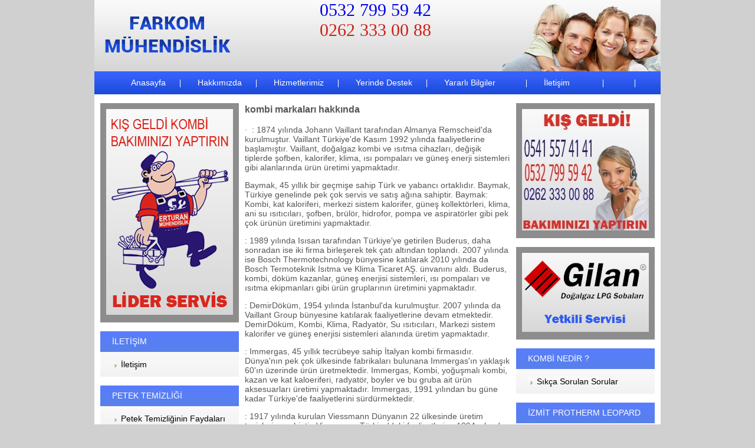

--- FILE ---
content_type: text/html; charset=iso-8859-9
request_url: http://www.kocaelikombiservisi.com/kombi-markalari-hakkinda/213
body_size: 12985
content:


<!DOCTYPE html PUBLIC "-//W3C//DTD XHTML 1.0 Strict//EN" "http://www.w3.org/TR/xhtml1/DTD/xhtml1-strict.dtd">
<html xmlns="http://www.w3.org/1999/xhtml" xml:lang="en">
<head><title>
	Kocaeli Kombi Servisi | Demirdöküm Kombi | Protherm , Baymak, Buderus, Vaillant, Viessmann, Ferroli, E.C.A, Bosch, Ariston, Termodinamik kombi servisi
</title><meta content="text/html;charset=UTF-8" http-equiv="Content-Type" /><meta name="robots" content="index,follow" /><meta name="revisit-after" content="7 Days" /><meta name="description" content="Erturan mühendislik güvencesi ile tüm Kombi markalarınıza Servis hizmeti vermekteyiz." /><meta name="keywords" content="demirdöküm kombi, demir döküm, soba,kombi servisi, izmit, kocaeli, köseköy, kartepe, derbent, suadiye servis, protherm kombi servisi, protherm, demirdöküm, eca, baymak, baymak kombi servisi, buderus kombi servisi, vaillant kombi servisi, viessmann kombi servisi,  ferroli kombi servisi, e.c.a. kombi servisi, bosch kombi servisi, ariston kombi servisi, termodinamik kombi servisi, airfel kombi servisi, fujiyama soba servisi, demirdöküm kombi servisi, demirdöküm kombi servisi izmit, demirdöküm aden kombi servisi, aden kombi servisi, demirdöküm neva kombi servisi, protherm kombi servisi izmit, baykan kombi servisi, bosh kombi servisi, lambert kombi servisi, immergas kombi servisi, demirdöküm kombi, calisto kombi kart, demirdöküm kalisto kombi arıza kodları, kalisto kombi kart tamiri, fujiyama soba izmit servis, gilan soba servis, hoşseven soba servis, berussa soba servisi, izmit fujiyama soba servis, kalisto kombi kart , demirdöküm kombi arıza kodları, leopard kombi kombi, demirdöküm aden kombi, kombi fiyatları, kombi servis, kombi arıza, kombi kart tamiri, izgaz, erturan mühendislik, vitopend 100, vitopend kombi kart" /><meta name="author" content="Best Teknoloji" /><link href="../css/Site.css" rel="stylesheet" type="text/css" /><link rel="stylesheet" href="../css/coin-slider.css" type="text/css" />
    <script src="/js/jquery-1.6.2.min.js" type="text/javascript"></script>
    <script src="/js/coin-slider.min.js" type="text/javascript"></script>
    <script src="/js/jquery.cycle.all.js" type="text/javascript"></script>
    <script type="text/javascript">
        $(document).ready(function () {
            $('#coin-slider').coinslider({ width: 440, height: 157, navigation: false, delay: 3000 });
        });
    </script>
    <script type="text/javascript">
        var _gaq = _gaq || [];
        _gaq.push(['_setAccount', 'UA-29748666-1']);
        _gaq.push(['_trackPageview']);

        (function () {
            var ga = document.createElement('script'); ga.type = 'text/javascript'; ga.async = true;
            ga.src = ('https:' == document.location.protocol ? 'https://ssl' : 'http://www') + '.google-analytics.com/ga.js';
            var s = document.getElementsByTagName('script')[0]; s.parentNode.insertBefore(ga, s);
        })();
    </script>

<!-- Global site tag (gtag.js) - Google Analytics -->
<script async src="https://www.googletagmanager.com/gtag/js?id=UA-127653126-1"></script>
<script>
  window.dataLayer = window.dataLayer || [];
  function gtag(){dataLayer.push(arguments);}
  gtag('js', new Date());

  gtag('config', 'UA-127653126-1');
</script>



    
    </head>
<body>
    <form name="aspnetForm" method="post" action="./213" id="aspnetForm">
<div>
<input type="hidden" name="__VIEWSTATE" id="__VIEWSTATE" value="/[base64]/[base64]/[base64]/[base64]/[base64]" />
</div>

<div>

	<input type="hidden" name="__VIEWSTATEGENERATOR" id="__VIEWSTATEGENERATOR" value="00210AB9" />
</div>
    <div class="center">
        <div class="header">
            <div id="logo">
            </div>
            <div class="headerimg">
            </div>
           
            <span style="font-size: 30px; font-family: Candara; color: #cc2219; margin-left: 146px;">
                <a href="tel:05327995942" style="cursor: pointer;text-decoration: none;">0532 799 59 42</a></span>
            <br />
            <span style="font-size: 30px; font-family: Candara; color: #cc2219; margin-left: 146px;">
                0262 333 00 88</span>
        </div>
        <div class="menu">
            <ul>
                <li class="first"><a href="/default.aspx" target="_self">Anasayfa</a>
</li>
<li><a href="/hakkimizda/67" target="_self"><span>&nbsp;</span>Hakkımızda</a>
</li>
<li><a href="/hizmetlerimiz/68" target="_self"><span>&nbsp;</span>Hizmetlerimiz</a>
</li>
<li><a href="/yerinde-destek/70" target="_self"><span>&nbsp;</span>Yerinde Destek</a>
</li>
<li><a href="/yararlibilgiler/73" target="_self"><span>&nbsp;</span>Yararlı Bilgiler</a>
<ul>
<li><a  href="/kombi-nedir/126" target="_self">kombi nedir?</a>
</li>
</ul>
</li>
<li><a href="/iletisim/72" target="_self"><span>&nbsp;</span>İletişim</a>
<ul>
<li><a  href="/iletisim/164" target="_self">iletişim</a>
</li>
</ul>
</li>
<li><a href="//356" target="_self"><span>&nbsp;</span></a>
</li>
<li class="last"><a href="//357" target="_self"><span>&nbsp;</span></a>
</li>

            </ul>
        </div>
        <div class="page">
            <div class="leftcontent">
                <div class="bannerservis"><a href="/kombi-servisi/69" target="_self">
<img src="/Uploads/images/banner/kat_6_servis.jpg"  alt="servis" title="servis" />
</a></div>

                
                
                        <div class="bannerbaslik">
                            İLETİŞİM
                        </div>
                        <div class="aciklama">
                            <ul>
                                <li><a href="/iletisim/149" target="_self">İletişim</a>
</li>

                            </ul>
                        </div>
                    
                        <div class="bannerbaslik">
                            PETEK TEMİZLİĞİ
                        </div>
                        <div class="aciklama">
                            <ul>
                                <li><a href="/petek-temizliginin-faydalari/286" target="_self">Petek Temizliğinin Faydaları</a>
</li>
<li><a href="/petekler-ne-zaman-temizlenmeli/287" target="_self">Petekler Ne Zaman Temizlenmeli?</a>
</li>
<li><a href="/kombi-bakimi/288" target="_self">Kombi Bakımı </a>
</li>
<li><a href="/petekler-nasil-temizlenmeli/289" target="_self">Petekler Nasıl Temizlenmeli?</a>
</li>
<li><a href="/petekleriniz-isitmiyor-mu/290" target="_self">Petekleriniz Isıtmıyor mu?</a>
</li>
<li><a href="/petek-temizleme-fiyatlari/345" target="_self">Petek Temizleme Fiyatları</a>
</li>

                            </ul>
                        </div>
                    
                        <div class="bannerbaslik">
                            KOMBİ BAKIMININ FAYDALARI
                        </div>
                        <div class="aciklama">
                            <ul>
                                <li><a href="/kombi-bakiminin-faydalari/118" target="_self">Kombi Bakımının Faydaları</a>
</li>
<li><a href="/kombi-bakimi-nasil-yapilir/328" target="_self">Kombi Bakımı Nasıl Yapılır?</a>
</li>
<li><a href="/kombi-bakimi/350" target="_self">Kombi Bakımı </a>
</li>

                            </ul>
                        </div>
                    
                        <div class="bannerbaslik">
                            YARARLI BİLGİLER
                        </div>
                        <div class="aciklama">
                            <ul>
                                <li><a href="/kombi-alirken-nelere-dikkat-edilmelidir/81" target="_self">Kombi Alırken Nelere Dikkat Edilmelidir?</a>
</li>
<li><a href="/hangi-kapasitede-kombi-secmeliyiz/82" target="_self">Hangi Kapasitede Kombi Seçmeliyiz?</a>
</li>
<li><a href="/kombi-nasil-monte-edilmelidir/83" target="_self">Kombi Nasıl Monte Edilmelidir?</a>
</li>
<li><a href="/kombi-sagliga-zararli-mi/182" target="_self">Kombi Sağlığa Zararlı mı?</a>
</li>
<li><a href="/-yogusmali-kombi-neden-tercih-edilmelidir/203" target="_self"> Yoğuşmalı Kombi Neden Tercih Edilmelidir?</a>
</li>
<li><a href="/geceleri-kombi-kullanimi/205" target="_self">Geceleri Kombi Kullanımı</a>
</li>
<li><a href="/kombiyi-acip-kapamak/206" target="_self">Kombiyi Açıp Kapamak</a>
</li>
<li><a href="/cift-esanjorlu-mu-yoksa-tek-esanjorlu-mu-kombi-tercih-etmeliyim/207" target="_self">Çift Eşanjörlü mü Yoksa Tek Eşanjörlü mü Kombi tercih etmeliyim?</a>
</li>
<li><a href="/bacali-kombi-ile-hermetik-kombi-arasindaki-fark-nedir/209" target="_self">Bacalı Kombi ile Hermetik Kombi Arasındaki Fark Nedir?</a>
</li>
<li><a href="/kombi-de-bilinmesi-gerekenler/210" target="_self">Kombi de Bilinmesi Gerekenler??</a>
</li>
<li><a href="/kalorifer-tesisati-yaptirirken-dikkat-edilmesi-gerekenler/211" target="_self">Kalorifer Tesisatı Yaptırırken Dikkat Edilmesi Gerekenler</a>
</li>
<li><a href="/bu-tehlikenin-farkinda-degiliz/212" target="_self">Bu Tehlikenin Farkında Değiliz.</a>
</li>
<li><a href="/kombi-markalari-hakkinda/213" target="_self">kombi markaları hakkında </a>
</li>
<li><a href="/kombide-tasarruf/240" target="_self">Kombide Tasarruf </a>
</li>
<li><a href="/cift-esanjor-mu-tek-esanjor-mu/241" target="_self">Çift Eşanjör mü Tek Eşanjör mü</a>
</li>
<li><a href="/kombide-tasarruf-icin/327" target="_self">Kombide Tasarruf İçin</a>
</li>
<li><a href="/merkezi-sistem-kazan-dairesi-brulor/353" target="_self">Merkezi sistem- kazan dairesi- brülör</a>
</li>

                            </ul>
                        </div>
                    
                        <div class="bannerbaslik">
                            İZGAZ ACİL 187
                        </div>
                        <div class="aciklama">
                            <ul>
                                <li><a href="/acil-hatti-ile-ilgili-bilgi/138" target="_self">Acil Hattı ile İlgili Bilgi</a>
</li>

                            </ul>
                        </div>
                    
                        <div class="bannerbaslik">
                             FATURALARINIZI DÜŞÜRÜN
                        </div>
                        <div class="aciklama">
                            <ul>
                                <li><a href="/dogalgaz-faturasini-dusurmek-icin/173" target="_self">Doğalgaz Faturasını Düşürmek İçin</a>
</li>

                            </ul>
                        </div>
                    
                        <div class="bannerbaslik">
                            KALİSTO KOMBİ KART
                        </div>
                        <div class="aciklama">
                            <ul>
                                <li><a href="/kalisto-kombi-kart-fiyati/276" target="_self">Kalisto Kombi Kart Fiyatı</a>
</li>
<li><a href="/aden-kombi-kart-fiyat-izmit/277" target="_self">Aden Kombi Kart Fiyat İzmit</a>
</li>
<li><a href="/vitopend-kart-fiyati-izmit/278" target="_self">Vitopend Kart Fiyatı İzmit</a>
</li>
<li><a href="/immergas-kombi-kart/279" target="_self">İmmergas Kombi Kart</a>
</li>
<li><a href="/baymak-kombi-kart-izmit/280" target="_self">Baymak Kombi Kart İzmit</a>
</li>
<li><a href="/demirdokum-kombi-kart/281" target="_self">Demirdöküm Kombi Kart</a>
</li>
<li><a href="/arcelik-kombi-kart/282" target="_self">Arçelik Kombi Kart</a>
</li>
<li><a href="/protherm-kombi-kart/284" target="_self">Protherm Kombi Kart</a>
</li>

                            </ul>
                        </div>
                    
                        <div class="bannerbaslik">
                            DOĞALGAZ FİYATLARI
                        </div>
                        <div class="aciklama">
                            <ul>
                                <li><a href="/regulator-kullanin/190" target="_self">Regulator Kullanın</a>
</li>
<li><a href="/demirdokum-kombi-fiyatlari/245" target="_self">Demirdöküm Kombi Fiyatları</a>
</li>
<li><a href="/vaillant-kombi-fiyatlari/250" target="_self">Vaillant Kombi Fiyatları</a>
</li>
<li><a href="/buderus-kombi-fiyatlari/251" target="_self">Buderus Kombi Fiyatları</a>
</li>
<li><a href="/immergas-kombi-fiyatlari/252" target="_self">İmmergas Kombi Fiyatları</a>
</li>
<li><a href="/ferroli-kombi-fiyatlari/253" target="_self">Ferroli Kombi Fiyatları</a>
</li>
<li><a href="/protherm-kombi-fiyatlari/254" target="_self">Protherm Kombi Fiyatları</a>
</li>
<li><a href="/eca-kombi-fiyatlari/257" target="_self">ECA Kombi Fiyatları</a>
</li>
<li><a href="/airfel-kombi-fiyatlari/258" target="_self">Airfel Kombi Fiyatları</a>
</li>
<li><a href="/bosh-kombi-fiyatlari/259" target="_self">Bosh Kombi Fiyatları</a>
</li>
<li><a href="/protherm-kombi-fiyatlari/260" target="_self">Protherm Kombi Fiyatları</a>
</li>
<li><a href="/demirdokum-nitron-fiyatlari/262" target="_self">Demirdöküm Nitron Fiyatları</a>
</li>
<li><a href="/demirdokum-atron-fiyatlari/263" target="_self">Demirdöküm Atron Fiyatları</a>
</li>

                            </ul>
                        </div>
                    
                        <div class="bannerbaslik">
                            DEMİRDÖKÜM KOMBİ SERVİSİ
                        </div>
                        <div class="aciklama">
                            <ul>
                                <li><a href="/iletisim/178" target="_self">İletişim</a>
</li>
<li><a href="/demirdokum-kalisto-kombi/223" target="_self">Demirdöküm Kalisto Kombi</a>
</li>
<li><a href="/kalisto-kombi-kart/224" target="_self">Kalisto Kombi Kart </a>
</li>
<li><a href="/demirdokum-kalisto-kombi-servisi/225" target="_self">Demirdöküm Kalisto Kombi Servisi</a>
</li>

                            </ul>
                        </div>
                    
                        <div class="bannerbaslik">
                            KLİMA SERVİSİ
                        </div>
                        <div class="aciklama">
                            <ul>
                                <li><a href="/demirdokum-klima-servis/336" target="_self">Demirdöküm klima servis</a>
</li>
<li><a href="/daikin-klima-servisi/337" target="_self">Daikin klima servisi</a>
</li>
<li><a href="/mitsubishi-klima/338" target="_self">Mitsubishi klima</a>
</li>
<li><a href="/lg-klima-servisi/339" target="_self">Lg klima servisi</a>
</li>
<li><a href="/arcelik-klima-servisi/340" target="_self">Arçelik klima servisi</a>
</li>
<li><a href="/beko-klima-servisi/341" target="_self">Beko klima servisi</a>
</li>
<li><a href="/baymak-klima-servisi/342" target="_self">Baymak klima servisi</a>
</li>
<li><a href="/vestel-klima-servisi/343" target="_self">Vestel klima servisi</a>
</li>

                            </ul>
                        </div>
                    
                
            </div>
            <div class="content">
                
    <h3>kombi markaları hakkında </h3><p><p>
	·  : 1874 yılında Johann Vaillant tarafından Almanya Remscheid'da kurulmuştur. Vaillant Türkiye'de Kasım 1992 yılında faaliyetlerine başlamıştır. Vaillant, doğalgaz kombi ve ısıtma cihazları, değişik tiplerde şofben, kalorifer, klima, ısı pompaları ve güneş enerji sistemleri gibi alanlarında ürün üretimi yapmaktadır.</p>
<p>
	Baymak, 45 yıllık bir geçmişe sahip Türk ve yabancı ortaklıdır. Baymak, Türkiye genelinde pek çok servis ve satış ağına sahiptir. Baymak: Kombi, kat kaloriferi, merkezi sistem kalorifer, güneş kollektörleri, klima, ani su ısıtıcıları, şofben, brülör, hidrofor, pompa ve aspiratörler gibi pek çok ürünün üretimini yapmaktadır.</p>
<p>
	: 1989 yılında Isısan tarafından Türkiye'ye getirilen Buderus, daha sonradan ise iki firma birleşerek tek çatı altından toplandı. 2007 yılında ise Bosch Thermotechnology bünyesine katılarak 2010 yılında da Bosch Termoteknik Isıtma ve Klima Ticaret AŞ. ünvanını aldı. Buderus, kombi, döküm kazanlar, güneş enerjisi sistemleri, ısı pompaları ve ısıtma ekipmanları gibi ürün gruplarının üretimini yapmaktadır.</p>
<p>
	: DemirDöküm, 1954 yılında İstanbul'da kurulmuştur. 2007 yılında da Vaillant Group bünyesine katılarak faaliyetlerine devam etmektedir. DemirDöküm, Kombi, Klima, Radyatör, Su ısıtıcıları, Markezi sistem kalorifer ve güneş enerjisi sistemleri alanında üretim yapmaktadır.</p>
<p>
	: Immergas, 45 yıllık tecrübeye sahip İtalyan kombi firmasıdır. Dünya'nın pek çok ülkesinde fabrikaları bulunana Immergas'ın yaklaşık 60'ın üzerinde ürün üretmektedir. Immergas, Kombi, yoğuşmalı kombi, kazan ve kat kaloeriferi, radyatör, boyler ve bu gruba ait ürün aksesuarları üretimi yapmaktadır. Immergas, 1991 yılından bu güne kadar Türkiye'de faaliyetlerini sürdürmektedir.</p>
<p>
	: 1917 yılında kurulan Viessmann Dünyanın 22 ülkesinde üretim tesislerine sahiptir. Viessmann Türkiye'deki faaliyetlerine 1994 yılanda başlamıştır. Viessmann, kombi, yoğuşmalı kombi, kalorifer kazanları, orta ve büyük ölçekli kazanlar, güneş enerjisi sistemleri ve ısı pompaları gibi ürünlerin üretimini yapmaktadır</p>
</p>
<ul class="gallery_box">
</ul>



            </div>
            <div class="rightcontent">
                <div class="bannerservis"><a href="/iletisim/72" target="_self">
<img src="/Uploads/images/banner/kat_9_soon.jpg"  alt="bakim" title="bakim" />
</a></div>
<div class="bannerservis"><a href="javascript:;" target="_self">
<img src="/Uploads/images/banner/kat_9_gilan.jpg"  alt="gilan" title="gilan" />
</a></div>

                
                
                    
                        <div class="bannerbaslik">
                            KOMBİ NEDİR ?BİLMEDİKLERİMİZ
                        </div>
                        <div class="aciklama">
                            <ul>
                                <li><a href="/sikca-sorulan-sorular/184" target="_self">Sıkça Sorulan Sorular</a>
</li>

                            </ul>
                        </div>
                    
                        <div class="bannerbaslik">
                            İZMİT PROTHERM LEOPARD
                        </div>
                        <div class="aciklama">
                            <ul>
                                <li><a href="/-protherm--kombi-servis/148" target="_self"> Protherm  Kombi Servis</a>
</li>
<li><a href="/izmit-leopard-kombi-servisi/295" target="_self">İzmit Leopard Kombi Servisi</a>
</li>
<li><a href="/-protherm-lynx-kombi-servisi/302" target="_self"> Protherm Lynx Kombi Servisi</a>
</li>
<li><a href="/protherm-panter-kombi/303" target="_self">Protherm Panter Kombi</a>
</li>

                            </ul>
                        </div>
                    
                        <div class="bannerbaslik">
                            SOBA SERVİSLERİ
                        </div>
                        <div class="aciklama">
                            <ul>
                                <li><a href="/izmit-fujiyama-soba/133" target="_self">İzmit Fujiyama Soba</a>
</li>
<li><a href="/izmit-gilan-soba-servisi/217" target="_self">İzmit Gilan Soba Servisi</a>
</li>
<li><a href="/basiskele-fujiyama-soba-servisi/312" target="_self">Başiskele Fujiyama Soba Servisi</a>
</li>
<li><a href="/izmit-fujiyama-soba-servsi/313" target="_self">İzmit Fujiyama Soba Servsi</a>
</li>
<li><a href="/izmit-hosseven-soba-servisi/314" target="_self">İzmit Hoşseven Soba Servisi</a>
</li>
<li><a href="/kartepe-fujiyama-soba-servisi/329" target="_self">Kartepe Fujiyama Soba Servisi</a>
</li>
<li><a href="/kartepe-gilan-soba-servisi/330" target="_self">Kartepe Gilan Soba Servisi</a>
</li>
<li><a href="/kartepe-hosseven-soba-servisi/332" target="_self">Kartepe Hoşseven Soba Servisi</a>
</li>

                            </ul>
                        </div>
                    
                        <div class="bannerbaslik">
                            DEMİRDÖKÜM KOMBİ SERVİSİ
                        </div>
                        <div class="aciklama">
                            <ul>
                                <li><a href="/izmit-demirdokum-servisi-telefon/165" target="_self">İzmit Demirdöküm Servisi Telefon</a>
</li>
<li><a href="/kalisto-kombi-ariza-kodlari/232" target="_self">Kalisto Kombi Arıza Kodları</a>
</li>
<li><a href="/demirdokum-kalisto-kart-tamiri/233" target="_self">Demirdöküm Kalisto Kart Tamiri </a>
</li>
<li><a href="/kombi-ariza-kodlari-ve-cozumleri/236" target="_self">Kombi Arıza Kodları ve Çözümleri</a>
</li>
<li><a href="/viessmann-kombi-ariza-kodlari/237" target="_self">Viessmann Kombi Arıza Kodları </a>
</li>
<li><a href="/kombi-kart-fiyatlari/238" target="_self">Kombi Kart Fiyatları </a>
</li>
<li><a href="/demirdokum-kalisto-kart/239" target="_self">Demirdöküm Kalisto Kart </a>
</li>

                            </ul>
                        </div>
                    
                        <div class="bannerbaslik">
                            DOĞALGAZ FİYATLARI
                        </div>
                        <div class="aciklama">
                            <ul>
                                <li><a href="/dogalgaz-fiyatlari/162" target="_self">Doğalgaz Fiyatları</a>
</li>
<li><a href="/mutlaka-regulator-kullanin/186" target="_self">Mutlaka Regülator Kullanın</a>
</li>

                            </ul>
                        </div>
                    
                        <div class="bannerbaslik">
                            Kombi Servisi Verdiğimiz Markalar
                        </div>
                        <div class="aciklama">
                            <ul>
                                <li><a href="/izmit-protherm-kombi-servisi/88" target="_self">İzmit Protherm Kombi Servisi</a>
</li>
<li><a href="/protherm-demirdokumecabaymak/89" target="_self">Protherm, Demirdöküm,Eca,Baymak,</a>
</li>
<li><a href="/izmit-baymak-kombi-servisi/107" target="_self">izmit baymak kombi servisi</a>
</li>
<li><a href="/izmit-buderus-kombi-servisi/108" target="_self">izmit Buderus kombi servisi</a>
</li>
<li><a href="/izmit-vaillant-kombi-servisi/109" target="_self">izmit Vaillant kombi servisi</a>
</li>
<li><a href="/izmit-ferroli-kombi-servisi/111" target="_self">İzmit Ferroli Kombi Servisi</a>
</li>
<li><a href="/izmit-eca.-kombi-servisi/112" target="_self">izmit ECA. kombi servisi</a>
</li>
<li><a href="/izmit-bosch-kombi-servisi/113" target="_self">izmit bosch kombi servisi</a>
</li>
<li><a href="/izmit-ariston-kombi-servisi/114" target="_self">izmit Ariston kombi servisi</a>
</li>
<li><a href="/termodinamik-kombi-servisi/115" target="_self">Termodinamik kombi servisi</a>
</li>
<li><a href="/airfel-kombi-servisi/116" target="_self">Airfel kombi servisi</a>
</li>
<li><a href="/demirdokum-kombi-servisi/136" target="_self">demirdöküm kombi servisi</a>
</li>
<li><a href="/protherm-kombi-servisi-izmit/157" target="_self">Protherm kombi servisi izmit</a>
</li>
<li><a href="/baykan-kombi-servisi/214" target="_self">baykan kombi servisi</a>
</li>
<li><a href="/bosh-kombi-servisi/215" target="_self">bosh kombi servisi</a>
</li>
<li><a href="/lambert-kombi-servisi/216" target="_self">lambert kombi servisi</a>
</li>
<li><a href="/immergas-kombi-servisi/219" target="_self">immergas kombi servisi</a>
</li>
<li><a href="/demirdokum--kalisto--kombi-ariza-kodlari/230" target="_self">Demirdöküm  kalisto  Kombi Arıza Kodları</a>
</li>
<li><a href="/kalisto-kombi-kart-tamiri/231" target="_self">kalisto kombi kart tamiri</a>
</li>
<li><a href="/leopard-kombi-servisi/294" target="_self">Leopard Kombi Servisi</a>
</li>

                            </ul>
                        </div>
                    
                        <div class="bannerbaslik">
                            İZMİT BAYMAK KOMBİ SERVİSİ
                        </div>
                        <div class="aciklama">
                            <ul>
                                <li><a href="/basiskele-baymak-kombi-servisi/316" target="_self">Başiskele Baymak Kombi Servisi</a>
</li>
<li><a href="/kartepe-baymak-kombi-servisi/317" target="_self">Kartepe Baymak Kombi Servisi</a>
</li>
<li><a href="/kocaeli-baymak-kombi-servisi/318" target="_self">Kocaeli Baymak Kombi Servisi</a>
</li>
<li><a href="/korfez-baymak-kombi-servisi/319" target="_self">Körfez Baymak Kombi Servisi</a>
</li>
<li><a href="/baymak-kombi-e01-hatasi/320" target="_self">Baymak Kombi E01 Hatası </a>
</li>
<li><a href="/baymak-kombi-e03-hatasi/321" target="_self">Baymak Kombi E03 Hatası </a>
</li>
<li><a href="/izmit-lambert-kombi-servisi/322" target="_self">İzmit Lambert Kombi Servisi</a>
</li>

                            </ul>
                        </div>
                    
                        <div class="bannerbaslik">
                            İZGAZ ABONELİK İŞLEMLERİ
                        </div>
                        <div class="aciklama">
                            <ul>
                                <li><a href="/izgaz-abonelik-bedelleri/324" target="_self">İzgaz Abonelik Bedelleri </a>
</li>

                            </ul>
                        </div>
                    
                        <div class="bannerbaslik">
                            KOMBİ PETEK TEMİZLİĞİ
                        </div>
                        <div class="aciklama">
                            <ul>
                                <li><a href="/petek-yikama/308" target="_self">Petek Yıkama</a>
</li>

                            </ul>
                        </div>
                    
                        <div class="bannerbaslik">
                            Kombi Hata Kodları
                        </div>
                        <div class="aciklama">
                            <ul>
                                <li><a href="/demirdokum-kalisto-f4-arizasi/347" target="_self">Demirdöküm Kalisto f4 arızası</a>
</li>
<li><a href="/demirdokum-kombi-f5-arizasi/348" target="_self">Demirdöküm kombi f5 arızası</a>
</li>

                            </ul>
                        </div>
                    
                <div class="bannerservis"><a href="javascript:;" target="_self">
<img src="/Uploads/images/banner/kat_10_ilan.jpg"  alt="ilan" title="ilan" />
</a></div>

            </div>
            <div class="clear">
            </div>
            <div class="footer">
                <span class="fl">Erturan © 2012 Tüm hakları saklıdır.</span>
                <div class="bestteknoloji">
                    <a href="http://www.bestteknoloji.com">BestTeknoloji</a></div>
            </div>
        </div>
    </div>
    </form>
</body>
</html>


--- FILE ---
content_type: text/css
request_url: http://www.kocaelikombiservisi.com/css/Site.css
body_size: 2130
content:
body
{
    margin: 0px;
    padding: 0px;
    font-family: Arial;
    font-size: 14px;
    color: #fff;
    background-color: #d0d0d0;
}
img{border:0px;}
.header
{
    background-image: url(../images/header.jpg);
    height: 121px;
    width: 100%;
}
.header #logo
{
    background-image: url(../images/logo.png);
    background-repeat: no-repeat;
    height: 86px;
    width: 221px;
    margin-left: 15px;
    margin-top: 15px;
    float: left;
}

.center
{
    margin: 0px auto;
    width: 960px;
}
.menu
{
    background-image: url(../images/menu.jpg);
    background-repeat: repeat-x;
    height: 39px;
    width: 100%;
}

.menu ul
{
    width: 100%;
    margin: 0px 0px 0px 37px;
    padding: 0px;
    list-style-type: none;
}

.menu ul li
{
    margin-left: 0px;
    background-image: url(../images/menulibg.jpg);
    background-position: right 14px;
    background-repeat: no-repeat;
    float: left;
    height: 39px;
}

.menu ul li a
{
    line-height: 39px;
    display: block;
    color: #fff;
    padding: 0px 25px;
    text-decoration: none;
    font-size: 14px;
}

.menu ul li a:hover
{
    color: #000;
}

.menu ul li.active a
{
    color: #000;
}
.menu ul li.last
{
    background-image: none;
}

.page
{
    background-color: #fff;
    width: 100%;
    padding: 0px;
    padding-bottom:15px;
    margin: 0px;
}

.content
{
    width: 450px;
    margin: 0px 10px;
    font-size: 14px;
    color: #565656;
    float: left;
}
.bannerilceler
{
    background-image: url(../images/ilceler.jpg);
    background-repeat: repeat-x;
    width: 438px;
    height: 157px;
    margin: 0px;
    padding: 0px;
}

.bannerimg
{
    background-image: url(../images/resim1.jpg);
    background-repeat: no-repeat;
    width: 440px;
    height: 157px;
    margin-bottom: 7px;
}

.bannerbakim
{
    width: 215px;
    float: right;
    margin-top: 15px;
    background-color: #8d8d8d;
    padding: 10px;
}
.coin-slider .bannerservis
{
    width:auto;
}
.bannerservis
{
    width: 215px;
    margin-top: 15px;
    background-color: #8d8d8d;
    padding: 10px;
}

.bannergilan
{
    margin-top: 15px;
    width: 215px;
    float: right;
    background-color: #8d8d8d;
    padding: 10px;
}
.bannerilan
{
    margin-top: 15px;
    width: 215px;
    float: right;
    background-color: #8d8d8d;
    padding: 10px;
}
.leftcontent
{
    float: left;
    width: 235px;
    margin-left:10px;
}
.rightcontent
{
    float: left;
    width: 235px;
    margin-right:10px;
}
.headerimg
{
    background-image: url(../images/headerimg.png);
    background-repeat: no-repeat;
    width: 276px;
    height: 115px;
    float: right;
    margin-top: 6px;
}
.banneracil
{
    background-image: url(../images/acil.jpg);
    background-repeat: no-repeat;
    width: 209px;
    height: 101px;
    margin-top: 23px;
    margin-left: 15px;
}
.fl
{
    float:left;
   margin-left:15px;
    }
.footer
{
    float: left;
    width:100%;
    margin-top: 15px;
    padding-bottom:15px;
    padding-top:15px;
    color:#000;
    
}
.bestteknoloji
{
    float: right;
    margin-right: 15px;
}
.bestteknoloji a
{
    color: #000;
    text-decoration: none;
    font-size: 12px;
}
.clear
{
    clear: both;
}
.bannerbaslik
{
    background-image: url(../images/baslik.jpg);
    background-repeat: repeat-x;
    width: 215px;
    height: 35px;
    line-height:35px;
    font-size:14px;    
    margin-top: 15px;
    padding-left:20px;
}
.aciklama
{
    width: 215px;
    background-image:url(../images/aciklama.jpg);
    background-repeat:repeat-x;
    background-color: #d7d7d7;
    padding: 10px;
}


.aciklama ul
{
    margin:0px;
    padding:0px;
    list-style-type:none;
    list-style-image:url(../images/ico-arrow-right5.gif);    
    }
    .aciklama ul li
{
    line-height:22px;
    margin-left:25px;
    }
        .aciklama ul li a
{
    display:block;
    color:#000;
    text-decoration:none;
    }
    .aciklama ul li a:hover
    {
        color:#597fec;
        
        }

/* LIST
----------------------------------------------------------*/

.liste
{
    padding: 0px;
    margin: 0px;
    list-style-type: none;
    float: left;
    width: 500px;
}

.liste li
{
    float: left;
    width: 500px;
    margin-bottom: 20px;
}

.listebaslik
{
    font-weight: bold;
    display: block;
    float: left;
    width: 100%;
}


.liste li a
{
    color: #2f2f2f;
    line-height: 24px;
    text-decoration: none;
}

.liste li a:hover
{
    text-decoration: underline;
    color: #0870bc;
}

.liste li a:visited
{
    color: #a71212;
}

.listeful
{
    margin: 4px 0px 4px 4px;
    padding: 0px 4px 4px 4px;
    float: left;
    width: 100%;
}
.listebuyuk
{
    margin-top: 4px;
    padding-left: 30px;
    float: left;
    width: 305px;
    min-height: 96px;
    background-image: url(../images/listbg.jpg);
    background-repeat: no-repeat;
    background-position: 15px 0;
}
.listekucuk
{
    float: left;
}

.listekucuk img
{
    width: 145px;
    height: 96px;
}

.paging
{
    float: left;
    width: 440px;
    margin-top: 10px;
    line-height: 20px;
    padding-left: 10px;
    font-size: 12px;
    font-weight: bold;
    border: 1px solid rgb(222, 222, 222);
    background-color: rgb(243, 243, 243);
}
.paging A
{
    color: #2f2f2f;
    text-decoration: none;
    padding-left: 12px;
}
.paging A.active
{
    text-decoration: underline;
    font-size: 12px;
}
.paging A:hover
{
}
/*Navigation
-----------------------------------------------------*/

#navigation
{
    margin-top: 20px;
    z-index: 300;
}
#navigation ul
{
    list-style: none;
    margin: 0px;
    padding: 0px;
    width: auto;
    line-height: normal;
    font-size: 14px;
}
#navigation ul li
{
    padding-left: 10px;
    list-style-type: none;
    list-style-image: none;
    cursor: pointer;
}
#navigation ul li a
{
    background: url("../images/ico-arrow-right5.gif") no-repeat 9px 50%;
    padding: 9px 9px 9px 23px;
    border-bottom-color: rgb(204, 204, 204);
    border-bottom-width: 1px;
    border-bottom-style: dotted;
    display: block;
    zoom: 1;
    text-decoration: none;
}
#navigation ul li:hover
{
    background-color: rgb(222, 233, 213);
    position: relative;
    z-index: 201;
}
#navigation ul ul
{
    left: 250px;
    top: 0px;
    display: none;
    position: absolute;
    z-index: 200;
    background-color: rgb(222, 233, 213);
}
#navigation ul ul a
{
    font-size: 12px;
    font-weight: normal;
}
#navigation ul li:hover ul
{
    display: block;
    z-index: 101;
}
#navigation ul ul li
{
    width: 190px;
    float: left;
    display: inline;
    z-index: 100;
    color: #6d6d6d;
}
#navigation ul ul li:hover
{
    z-index: 92;
    background-color: #fff;
    color: #79b251;
}
#navigation ul ul li a
{
    color: #6d6d6d;
}
#navigation ul ul li a:hover
{
    color: #79b251;
}
#navigation li:hover ul li ul
{
    display: none;
}
#navigation ul ul li ul
{
    left: 250px;
    z-index: 91;
}
#navigation ul ul li:hover ul
{
    display: block;
    z-index: 90;
}
#navigation li:hover ul ul li ul
{
    display: none;
}
#navigation ul ul ul li ul
{
    left: 250px;
}
#navigation ul ul ul li:hover ul
{
    display: block;
}


--- FILE ---
content_type: application/x-javascript
request_url: http://www.kocaelikombiservisi.com/js/jquery-1.6.2.min.js
body_size: 44708
content:
/*!
* jQuery JavaScript Library v1.6.2
* http://jquery.com/
*
* Copyright 2011, John Resig
* Dual licensed under the MIT or GPL Version 2 licenses.
* http://jquery.org/license
*
* Includes Sizzle.js
* http://sizzlejs.com/
* Copyright 2011, The Dojo Foundation
* Released under the MIT, BSD, and GPL Licenses.
*
* Date: Thu Jun 30 14:16:56 2011 -0400
*/
(function (a, b) {
    function cv(a) { return f.isWindow(a) ? a : a.nodeType === 9 ? a.defaultView || a.parentWindow : !1 } function cs(a) { if (!cg[a]) { var b = c.body, d = f("<" + a + ">").appendTo(b), e = d.css("display"); d.remove(); if (e === "none" || e === "") { ch || (ch = c.createElement("iframe"), ch.frameBorder = ch.width = ch.height = 0), b.appendChild(ch); if (!ci || !ch.createElement) ci = (ch.contentWindow || ch.contentDocument).document, ci.write((c.compatMode === "CSS1Compat" ? "<!doctype html>" : "") + "<html><body>"), ci.close(); d = ci.createElement(a), ci.body.appendChild(d), e = f.css(d, "display"), b.removeChild(ch) } cg[a] = e } return cg[a] } function cr(a, b) { var c = {}; f.each(cm.concat.apply([], cm.slice(0, b)), function () { c[this] = a }); return c } function cq() { cn = b } function cp() { setTimeout(cq, 0); return cn = f.now() } function cf() { try { return new a.ActiveXObject("Microsoft.XMLHTTP") } catch (b) { } } function ce() { try { return new a.XMLHttpRequest } catch (b) { } } function b$(a, c) { a.dataFilter && (c = a.dataFilter(c, a.dataType)); var d = a.dataTypes, e = {}, g, h, i = d.length, j, k = d[0], l, m, n, o, p; for (g = 1; g < i; g++) { if (g === 1) for (h in a.converters) typeof h == "string" && (e[h.toLowerCase()] = a.converters[h]); l = k, k = d[g]; if (k === "*") k = l; else if (l !== "*" && l !== k) { m = l + " " + k, n = e[m] || e["* " + k]; if (!n) { p = b; for (o in e) { j = o.split(" "); if (j[0] === l || j[0] === "*") { p = e[j[1] + " " + k]; if (p) { o = e[o], o === !0 ? n = p : p === !0 && (n = o); break } } } } !n && !p && f.error("No conversion from " + m.replace(" ", " to ")), n !== !0 && (c = n ? n(c) : p(o(c))) } } return c } function bZ(a, c, d) { var e = a.contents, f = a.dataTypes, g = a.responseFields, h, i, j, k; for (i in g) i in d && (c[g[i]] = d[i]); while (f[0] === "*") f.shift(), h === b && (h = a.mimeType || c.getResponseHeader("content-type")); if (h) for (i in e) if (e[i] && e[i].test(h)) { f.unshift(i); break } if (f[0] in d) j = f[0]; else { for (i in d) { if (!f[0] || a.converters[i + " " + f[0]]) { j = i; break } k || (k = i) } j = j || k } if (j) { j !== f[0] && f.unshift(j); return d[j] } } function bY(a, b, c, d) { if (f.isArray(b)) f.each(b, function (b, e) { c || bC.test(a) ? d(a, e) : bY(a + "[" + (typeof e == "object" || f.isArray(e) ? b : "") + "]", e, c, d) }); else if (!c && b != null && typeof b == "object") for (var e in b) bY(a + "[" + e + "]", b[e], c, d); else d(a, b) } function bX(a, c, d, e, f, g) { f = f || c.dataTypes[0], g = g || {}, g[f] = !0; var h = a[f], i = 0, j = h ? h.length : 0, k = a === bR, l; for (; i < j && (k || !l); i++) l = h[i](c, d, e), typeof l == "string" && (!k || g[l] ? l = b : (c.dataTypes.unshift(l), l = bX(a, c, d, e, l, g))); (k || !l) && !g["*"] && (l = bX(a, c, d, e, "*", g)); return l } function bW(a) { return function (b, c) { typeof b != "string" && (c = b, b = "*"); if (f.isFunction(c)) { var d = b.toLowerCase().split(bN), e = 0, g = d.length, h, i, j; for (; e < g; e++) h = d[e], j = /^\+/.test(h), j && (h = h.substr(1) || "*"), i = a[h] = a[h] || [], i[j ? "unshift" : "push"](c) } } } function bA(a, b, c) { var d = b === "width" ? a.offsetWidth : a.offsetHeight, e = b === "width" ? bv : bw; if (d > 0) { c !== "border" && f.each(e, function () { c || (d -= parseFloat(f.css(a, "padding" + this)) || 0), c === "margin" ? d += parseFloat(f.css(a, c + this)) || 0 : d -= parseFloat(f.css(a, "border" + this + "Width")) || 0 }); return d + "px" } d = bx(a, b, b); if (d < 0 || d == null) d = a.style[b] || 0; d = parseFloat(d) || 0, c && f.each(e, function () { d += parseFloat(f.css(a, "padding" + this)) || 0, c !== "padding" && (d += parseFloat(f.css(a, "border" + this + "Width")) || 0), c === "margin" && (d += parseFloat(f.css(a, c + this)) || 0) }); return d + "px" } function bm(a, b) { b.src ? f.ajax({ url: b.src, async: !1, dataType: "script" }) : f.globalEval((b.text || b.textContent || b.innerHTML || "").replace(be, "/*$0*/")), b.parentNode && b.parentNode.removeChild(b) } function bl(a) { f.nodeName(a, "input") ? bk(a) : "getElementsByTagName" in a && f.grep(a.getElementsByTagName("input"), bk) } function bk(a) { if (a.type === "checkbox" || a.type === "radio") a.defaultChecked = a.checked } function bj(a) { return "getElementsByTagName" in a ? a.getElementsByTagName("*") : "querySelectorAll" in a ? a.querySelectorAll("*") : [] } function bi(a, b) { var c; if (b.nodeType === 1) { b.clearAttributes && b.clearAttributes(), b.mergeAttributes && b.mergeAttributes(a), c = b.nodeName.toLowerCase(); if (c === "object") b.outerHTML = a.outerHTML; else if (c !== "input" || a.type !== "checkbox" && a.type !== "radio") { if (c === "option") b.selected = a.defaultSelected; else if (c === "input" || c === "textarea") b.defaultValue = a.defaultValue } else a.checked && (b.defaultChecked = b.checked = a.checked), b.value !== a.value && (b.value = a.value); b.removeAttribute(f.expando) } } function bh(a, b) { if (b.nodeType === 1 && !!f.hasData(a)) { var c = f.expando, d = f.data(a), e = f.data(b, d); if (d = d[c]) { var g = d.events; e = e[c] = f.extend({}, d); if (g) { delete e.handle, e.events = {}; for (var h in g) for (var i = 0, j = g[h].length; i < j; i++) f.event.add(b, h + (g[h][i].namespace ? "." : "") + g[h][i].namespace, g[h][i], g[h][i].data) } } } } function bg(a, b) { return f.nodeName(a, "table") ? a.getElementsByTagName("tbody")[0] || a.appendChild(a.ownerDocument.createElement("tbody")) : a } function W(a, b, c) { b = b || 0; if (f.isFunction(b)) return f.grep(a, function (a, d) { var e = !!b.call(a, d, a); return e === c }); if (b.nodeType) return f.grep(a, function (a, d) { return a === b === c }); if (typeof b == "string") { var d = f.grep(a, function (a) { return a.nodeType === 1 }); if (R.test(b)) return f.filter(b, d, !c); b = f.filter(b, d) } return f.grep(a, function (a, d) { return f.inArray(a, b) >= 0 === c }) } function V(a) { return !a || !a.parentNode || a.parentNode.nodeType === 11 } function N(a, b) { return (a && a !== "*" ? a + "." : "") + b.replace(z, "`").replace(A, "&") } function M(a) { var b, c, d, e, g, h, i, j, k, l, m, n, o, p = [], q = [], r = f._data(this, "events"); if (!(a.liveFired === this || !r || !r.live || a.target.disabled || a.button && a.type === "click")) { a.namespace && (n = new RegExp("(^|\\.)" + a.namespace.split(".").join("\\.(?:.*\\.)?") + "(\\.|$)")), a.liveFired = this; var s = r.live.slice(0); for (i = 0; i < s.length; i++) g = s[i], g.origType.replace(x, "") === a.type ? q.push(g.selector) : s.splice(i--, 1); e = f(a.target).closest(q, a.currentTarget); for (j = 0, k = e.length; j < k; j++) { m = e[j]; for (i = 0; i < s.length; i++) { g = s[i]; if (m.selector === g.selector && (!n || n.test(g.namespace)) && !m.elem.disabled) { h = m.elem, d = null; if (g.preType === "mouseenter" || g.preType === "mouseleave") a.type = g.preType, d = f(a.relatedTarget).closest(g.selector)[0], d && f.contains(h, d) && (d = h); (!d || d !== h) && p.push({ elem: h, handleObj: g, level: m.level }) } } } for (j = 0, k = p.length; j < k; j++) { e = p[j]; if (c && e.level > c) break; a.currentTarget = e.elem, a.data = e.handleObj.data, a.handleObj = e.handleObj, o = e.handleObj.origHandler.apply(e.elem, arguments); if (o === !1 || a.isPropagationStopped()) { c = e.level, o === !1 && (b = !1); if (a.isImmediatePropagationStopped()) break } } return b } } function K(a, c, d) { var e = f.extend({}, d[0]); e.type = a, e.originalEvent = {}, e.liveFired = b, f.event.handle.call(c, e), e.isDefaultPrevented() && d[0].preventDefault() } function E() { return !0 } function D() { return !1 } function m(a, c, d) { var e = c + "defer", g = c + "queue", h = c + "mark", i = f.data(a, e, b, !0); i && (d === "queue" || !f.data(a, g, b, !0)) && (d === "mark" || !f.data(a, h, b, !0)) && setTimeout(function () { !f.data(a, g, b, !0) && !f.data(a, h, b, !0) && (f.removeData(a, e, !0), i.resolve()) }, 0) } function l(a) { for (var b in a) if (b !== "toJSON") return !1; return !0 } function k(a, c, d) { if (d === b && a.nodeType === 1) { var e = "data-" + c.replace(j, "$1-$2").toLowerCase(); d = a.getAttribute(e); if (typeof d == "string") { try { d = d === "true" ? !0 : d === "false" ? !1 : d === "null" ? null : f.isNaN(d) ? i.test(d) ? f.parseJSON(d) : d : parseFloat(d) } catch (g) { } f.data(a, c, d) } else d = b } return d } var c = a.document, d = a.navigator, e = a.location, f = function () { function J() { if (!e.isReady) { try { c.documentElement.doScroll("left") } catch (a) { setTimeout(J, 1); return } e.ready() } } var e = function (a, b) { return new e.fn.init(a, b, h) }, f = a.jQuery, g = a.$, h, i = /^(?:[^<]*(<[\w\W]+>)[^>]*$|#([\w\-]*)$)/, j = /\S/, k = /^\s+/, l = /\s+$/, m = /\d/, n = /^<(\w+)\s*\/?>(?:<\/\1>)?$/, o = /^[\],:{}\s]*$/, p = /\\(?:["\\\/bfnrt]|u[0-9a-fA-F]{4})/g, q = /"[^"\\\n\r]*"|true|false|null|-?\d+(?:\.\d*)?(?:[eE][+\-]?\d+)?/g, r = /(?:^|:|,)(?:\s*\[)+/g, s = /(webkit)[ \/]([\w.]+)/, t = /(opera)(?:.*version)?[ \/]([\w.]+)/, u = /(msie) ([\w.]+)/, v = /(mozilla)(?:.*? rv:([\w.]+))?/, w = /-([a-z])/ig, x = function (a, b) { return b.toUpperCase() }, y = d.userAgent, z, A, B, C = Object.prototype.toString, D = Object.prototype.hasOwnProperty, E = Array.prototype.push, F = Array.prototype.slice, G = String.prototype.trim, H = Array.prototype.indexOf, I = {}; e.fn = e.prototype = { constructor: e, init: function (a, d, f) { var g, h, j, k; if (!a) return this; if (a.nodeType) { this.context = this[0] = a, this.length = 1; return this } if (a === "body" && !d && c.body) { this.context = c, this[0] = c.body, this.selector = a, this.length = 1; return this } if (typeof a == "string") { a.charAt(0) !== "<" || a.charAt(a.length - 1) !== ">" || a.length < 3 ? g = i.exec(a) : g = [null, a, null]; if (g && (g[1] || !d)) { if (g[1]) { d = d instanceof e ? d[0] : d, k = d ? d.ownerDocument || d : c, j = n.exec(a), j ? e.isPlainObject(d) ? (a = [c.createElement(j[1])], e.fn.attr.call(a, d, !0)) : a = [k.createElement(j[1])] : (j = e.buildFragment([g[1]], [k]), a = (j.cacheable ? e.clone(j.fragment) : j.fragment).childNodes); return e.merge(this, a) } h = c.getElementById(g[2]); if (h && h.parentNode) { if (h.id !== g[2]) return f.find(a); this.length = 1, this[0] = h } this.context = c, this.selector = a; return this } return !d || d.jquery ? (d || f).find(a) : this.constructor(d).find(a) } if (e.isFunction(a)) return f.ready(a); a.selector !== b && (this.selector = a.selector, this.context = a.context); return e.makeArray(a, this) }, selector: "", jquery: "1.6.2", length: 0, size: function () { return this.length }, toArray: function () { return F.call(this, 0) }, get: function (a) { return a == null ? this.toArray() : a < 0 ? this[this.length + a] : this[a] }, pushStack: function (a, b, c) { var d = this.constructor(); e.isArray(a) ? E.apply(d, a) : e.merge(d, a), d.prevObject = this, d.context = this.context, b === "find" ? d.selector = this.selector + (this.selector ? " " : "") + c : b && (d.selector = this.selector + "." + b + "(" + c + ")"); return d }, each: function (a, b) { return e.each(this, a, b) }, ready: function (a) { e.bindReady(), A.done(a); return this }, eq: function (a) { return a === -1 ? this.slice(a) : this.slice(a, +a + 1) }, first: function () { return this.eq(0) }, last: function () { return this.eq(-1) }, slice: function () { return this.pushStack(F.apply(this, arguments), "slice", F.call(arguments).join(",")) }, map: function (a) { return this.pushStack(e.map(this, function (b, c) { return a.call(b, c, b) })) }, end: function () { return this.prevObject || this.constructor(null) }, push: E, sort: [].sort, splice: [].splice }, e.fn.init.prototype = e.fn, e.extend = e.fn.extend = function () { var a, c, d, f, g, h, i = arguments[0] || {}, j = 1, k = arguments.length, l = !1; typeof i == "boolean" && (l = i, i = arguments[1] || {}, j = 2), typeof i != "object" && !e.isFunction(i) && (i = {}), k === j && (i = this, --j); for (; j < k; j++) if ((a = arguments[j]) != null) for (c in a) { d = i[c], f = a[c]; if (i === f) continue; l && f && (e.isPlainObject(f) || (g = e.isArray(f))) ? (g ? (g = !1, h = d && e.isArray(d) ? d : []) : h = d && e.isPlainObject(d) ? d : {}, i[c] = e.extend(l, h, f)) : f !== b && (i[c] = f) } return i }, e.extend({ noConflict: function (b) { a.$ === e && (a.$ = g), b && a.jQuery === e && (a.jQuery = f); return e }, isReady: !1, readyWait: 1, holdReady: function (a) { a ? e.readyWait++ : e.ready(!0) }, ready: function (a) { if (a === !0 && ! --e.readyWait || a !== !0 && !e.isReady) { if (!c.body) return setTimeout(e.ready, 1); e.isReady = !0; if (a !== !0 && --e.readyWait > 0) return; A.resolveWith(c, [e]), e.fn.trigger && e(c).trigger("ready").unbind("ready") } }, bindReady: function () { if (!A) { A = e._Deferred(); if (c.readyState === "complete") return setTimeout(e.ready, 1); if (c.addEventListener) c.addEventListener("DOMContentLoaded", B, !1), a.addEventListener("load", e.ready, !1); else if (c.attachEvent) { c.attachEvent("onreadystatechange", B), a.attachEvent("onload", e.ready); var b = !1; try { b = a.frameElement == null } catch (d) { } c.documentElement.doScroll && b && J() } } }, isFunction: function (a) { return e.type(a) === "function" }, isArray: Array.isArray || function (a) { return e.type(a) === "array" }, isWindow: function (a) { return a && typeof a == "object" && "setInterval" in a }, isNaN: function (a) { return a == null || !m.test(a) || isNaN(a) }, type: function (a) { return a == null ? String(a) : I[C.call(a)] || "object" }, isPlainObject: function (a) { if (!a || e.type(a) !== "object" || a.nodeType || e.isWindow(a)) return !1; if (a.constructor && !D.call(a, "constructor") && !D.call(a.constructor.prototype, "isPrototypeOf")) return !1; var c; for (c in a); return c === b || D.call(a, c) }, isEmptyObject: function (a) { for (var b in a) return !1; return !0 }, error: function (a) { throw a }, parseJSON: function (b) { if (typeof b != "string" || !b) return null; b = e.trim(b); if (a.JSON && a.JSON.parse) return a.JSON.parse(b); if (o.test(b.replace(p, "@").replace(q, "]").replace(r, ""))) return (new Function("return " + b))(); e.error("Invalid JSON: " + b) }, parseXML: function (b, c, d) { a.DOMParser ? (d = new DOMParser, c = d.parseFromString(b, "text/xml")) : (c = new ActiveXObject("Microsoft.XMLDOM"), c.async = "false", c.loadXML(b)), d = c.documentElement, (!d || !d.nodeName || d.nodeName === "parsererror") && e.error("Invalid XML: " + b); return c }, noop: function () { }, globalEval: function (b) { b && j.test(b) && (a.execScript || function (b) { a.eval.call(a, b) })(b) }, camelCase: function (a) { return a.replace(w, x) }, nodeName: function (a, b) { return a.nodeName && a.nodeName.toUpperCase() === b.toUpperCase() }, each: function (a, c, d) { var f, g = 0, h = a.length, i = h === b || e.isFunction(a); if (d) { if (i) { for (f in a) if (c.apply(a[f], d) === !1) break } else for (; g < h; ) if (c.apply(a[g++], d) === !1) break } else if (i) { for (f in a) if (c.call(a[f], f, a[f]) === !1) break } else for (; g < h; ) if (c.call(a[g], g, a[g++]) === !1) break; return a }, trim: G ? function (a) { return a == null ? "" : G.call(a) } : function (a) { return a == null ? "" : (a + "").replace(k, "").replace(l, "") }, makeArray: function (a, b) { var c = b || []; if (a != null) { var d = e.type(a); a.length == null || d === "string" || d === "function" || d === "regexp" || e.isWindow(a) ? E.call(c, a) : e.merge(c, a) } return c }, inArray: function (a, b) { if (H) return H.call(b, a); for (var c = 0, d = b.length; c < d; c++) if (b[c] === a) return c; return -1 }, merge: function (a, c) { var d = a.length, e = 0; if (typeof c.length == "number") for (var f = c.length; e < f; e++) a[d++] = c[e]; else while (c[e] !== b) a[d++] = c[e++]; a.length = d; return a }, grep: function (a, b, c) { var d = [], e; c = !!c; for (var f = 0, g = a.length; f < g; f++) e = !!b(a[f], f), c !== e && d.push(a[f]); return d }, map: function (a, c, d) { var f, g, h = [], i = 0, j = a.length, k = a instanceof e || j !== b && typeof j == "number" && (j > 0 && a[0] && a[j - 1] || j === 0 || e.isArray(a)); if (k) for (; i < j; i++) f = c(a[i], i, d), f != null && (h[h.length] = f); else for (g in a) f = c(a[g], g, d), f != null && (h[h.length] = f); return h.concat.apply([], h) }, guid: 1, proxy: function (a, c) { if (typeof c == "string") { var d = a[c]; c = a, a = d } if (!e.isFunction(a)) return b; var f = F.call(arguments, 2), g = function () { return a.apply(c, f.concat(F.call(arguments))) }; g.guid = a.guid = a.guid || g.guid || e.guid++; return g }, access: function (a, c, d, f, g, h) { var i = a.length; if (typeof c == "object") { for (var j in c) e.access(a, j, c[j], f, g, d); return a } if (d !== b) { f = !h && f && e.isFunction(d); for (var k = 0; k < i; k++) g(a[k], c, f ? d.call(a[k], k, g(a[k], c)) : d, h); return a } return i ? g(a[0], c) : b }, now: function () { return (new Date).getTime() }, uaMatch: function (a) { a = a.toLowerCase(); var b = s.exec(a) || t.exec(a) || u.exec(a) || a.indexOf("compatible") < 0 && v.exec(a) || []; return { browser: b[1] || "", version: b[2] || "0"} }, sub: function () { function a(b, c) { return new a.fn.init(b, c) } e.extend(!0, a, this), a.superclass = this, a.fn = a.prototype = this(), a.fn.constructor = a, a.sub = this.sub, a.fn.init = function (d, f) { f && f instanceof e && !(f instanceof a) && (f = a(f)); return e.fn.init.call(this, d, f, b) }, a.fn.init.prototype = a.fn; var b = a(c); return a }, browser: {} }), e.each("Boolean Number String Function Array Date RegExp Object".split(" "), function (a, b) { I["[object " + b + "]"] = b.toLowerCase() }), z = e.uaMatch(y), z.browser && (e.browser[z.browser] = !0, e.browser.version = z.version), e.browser.webkit && (e.browser.safari = !0), j.test("Â ") && (k = /^[\s\xA0]+/, l = /[\s\xA0]+$/), h = e(c), c.addEventListener ? B = function () { c.removeEventListener("DOMContentLoaded", B, !1), e.ready() } : c.attachEvent && (B = function () { c.readyState === "complete" && (c.detachEvent("onreadystatechange", B), e.ready()) }); return e } (), g = "done fail isResolved isRejected promise then always pipe".split(" "), h = [].slice; f.extend({ _Deferred: function () { var a = [], b, c, d, e = { done: function () { if (!d) { var c = arguments, g, h, i, j, k; b && (k = b, b = 0); for (g = 0, h = c.length; g < h; g++) i = c[g], j = f.type(i), j === "array" ? e.done.apply(e, i) : j === "function" && a.push(i); k && e.resolveWith(k[0], k[1]) } return this }, resolveWith: function (e, f) { if (!d && !b && !c) { f = f || [], c = 1; try { while (a[0]) a.shift().apply(e, f) } finally { b = [e, f], c = 0 } } return this }, resolve: function () { e.resolveWith(this, arguments); return this }, isResolved: function () { return !!c || !!b }, cancel: function () { d = 1, a = []; return this } }; return e }, Deferred: function (a) { var b = f._Deferred(), c = f._Deferred(), d; f.extend(b, { then: function (a, c) { b.done(a).fail(c); return this }, always: function () { return b.done.apply(b, arguments).fail.apply(this, arguments) }, fail: c.done, rejectWith: c.resolveWith, reject: c.resolve, isRejected: c.isResolved, pipe: function (a, c) { return f.Deferred(function (d) { f.each({ done: [a, "resolve"], fail: [c, "reject"] }, function (a, c) { var e = c[0], g = c[1], h; f.isFunction(e) ? b[a](function () { h = e.apply(this, arguments), h && f.isFunction(h.promise) ? h.promise().then(d.resolve, d.reject) : d[g](h) }) : b[a](d[g]) }) }).promise() }, promise: function (a) { if (a == null) { if (d) return d; d = a = {} } var c = g.length; while (c--) a[g[c]] = b[g[c]]; return a } }), b.done(c.cancel).fail(b.cancel), delete b.cancel, a && a.call(b, b); return b }, when: function (a) { function i(a) { return function (c) { b[a] = arguments.length > 1 ? h.call(arguments, 0) : c, --e || g.resolveWith(g, h.call(b, 0)) } } var b = arguments, c = 0, d = b.length, e = d, g = d <= 1 && a && f.isFunction(a.promise) ? a : f.Deferred(); if (d > 1) { for (; c < d; c++) b[c] && f.isFunction(b[c].promise) ? b[c].promise().then(i(c), g.reject) : --e; e || g.resolveWith(g, b) } else g !== a && g.resolveWith(g, d ? [a] : []); return g.promise() } }), f.support = function () { var a = c.createElement("div"), b = c.documentElement, d, e, g, h, i, j, k, l, m, n, o, p, q, r, s, t, u; a.setAttribute("className", "t"), a.innerHTML = "   <link/><table></table><a href='/a' style='top:1px;float:left;opacity:.55;'>a</a><input type='checkbox'/>", d = a.getElementsByTagName("*"), e = a.getElementsByTagName("a")[0]; if (!d || !d.length || !e) return {}; g = c.createElement("select"), h = g.appendChild(c.createElement("option")), i = a.getElementsByTagName("input")[0], k = { leadingWhitespace: a.firstChild.nodeType === 3, tbody: !a.getElementsByTagName("tbody").length, htmlSerialize: !!a.getElementsByTagName("link").length, style: /top/.test(e.getAttribute("style")), hrefNormalized: e.getAttribute("href") === "/a", opacity: /^0.55$/.test(e.style.opacity), cssFloat: !!e.style.cssFloat, checkOn: i.value === "on", optSelected: h.selected, getSetAttribute: a.className !== "t", submitBubbles: !0, changeBubbles: !0, focusinBubbles: !1, deleteExpando: !0, noCloneEvent: !0, inlineBlockNeedsLayout: !1, shrinkWrapBlocks: !1, reliableMarginRight: !0 }, i.checked = !0, k.noCloneChecked = i.cloneNode(!0).checked, g.disabled = !0, k.optDisabled = !h.disabled; try { delete a.test } catch (v) { k.deleteExpando = !1 } !a.addEventListener && a.attachEvent && a.fireEvent && (a.attachEvent("onclick", function () { k.noCloneEvent = !1 }), a.cloneNode(!0).fireEvent("onclick")), i = c.createElement("input"), i.value = "t", i.setAttribute("type", "radio"), k.radioValue = i.value === "t", i.setAttribute("checked", "checked"), a.appendChild(i), l = c.createDocumentFragment(), l.appendChild(a.firstChild), k.checkClone = l.cloneNode(!0).cloneNode(!0).lastChild.checked, a.innerHTML = "", a.style.width = a.style.paddingLeft = "1px", m = c.getElementsByTagName("body")[0], o = c.createElement(m ? "div" : "body"), p = { visibility: "hidden", width: 0, height: 0, border: 0, margin: 0 }, m && f.extend(p, { position: "absolute", left: -1e3, top: -1e3 }); for (t in p) o.style[t] = p[t]; o.appendChild(a), n = m || b, n.insertBefore(o, n.firstChild), k.appendChecked = i.checked, k.boxModel = a.offsetWidth === 2, "zoom" in a.style && (a.style.display = "inline", a.style.zoom = 1, k.inlineBlockNeedsLayout = a.offsetWidth === 2, a.style.display = "", a.innerHTML = "<div style='width:4px;'></div>", k.shrinkWrapBlocks = a.offsetWidth !== 2), a.innerHTML = "<table><tr><td style='padding:0;border:0;display:none'></td><td>t</td></tr></table>", q = a.getElementsByTagName("td"), u = q[0].offsetHeight === 0, q[0].style.display = "", q[1].style.display = "none", k.reliableHiddenOffsets = u && q[0].offsetHeight === 0, a.innerHTML = "", c.defaultView && c.defaultView.getComputedStyle && (j = c.createElement("div"), j.style.width = "0", j.style.marginRight = "0", a.appendChild(j), k.reliableMarginRight = (parseInt((c.defaultView.getComputedStyle(j, null) || { marginRight: 0 }).marginRight, 10) || 0) === 0), o.innerHTML = "", n.removeChild(o); if (a.attachEvent) for (t in { submit: 1, change: 1, focusin: 1 }) s = "on" + t, u = s in a, u || (a.setAttribute(s, "return;"), u = typeof a[s] == "function"), k[t + "Bubbles"] = u; o = l = g = h = m = j = a = i = null; return k } (), f.boxModel = f.support.boxModel; var i = /^(?:\{.*\}|\[.*\])$/, j = /([a-z])([A-Z])/g; f.extend({ cache: {}, uuid: 0, expando: "jQuery" + (f.fn.jquery + Math.random()).replace(/\D/g, ""), noData: { embed: !0, object: "clsid:D27CDB6E-AE6D-11cf-96B8-444553540000", applet: !0 }, hasData: function (a) { a = a.nodeType ? f.cache[a[f.expando]] : a[f.expando]; return !!a && !l(a) }, data: function (a, c, d, e) { if (!!f.acceptData(a)) { var g = f.expando, h = typeof c == "string", i, j = a.nodeType, k = j ? f.cache : a, l = j ? a[f.expando] : a[f.expando] && f.expando; if ((!l || e && l && !k[l][g]) && h && d === b) return; l || (j ? a[f.expando] = l = ++f.uuid : l = f.expando), k[l] || (k[l] = {}, j || (k[l].toJSON = f.noop)); if (typeof c == "object" || typeof c == "function") e ? k[l][g] = f.extend(k[l][g], c) : k[l] = f.extend(k[l], c); i = k[l], e && (i[g] || (i[g] = {}), i = i[g]), d !== b && (i[f.camelCase(c)] = d); if (c === "events" && !i[c]) return i[g] && i[g].events; return h ? i[f.camelCase(c)] || i[c] : i } }, removeData: function (b, c, d) { if (!!f.acceptData(b)) { var e = f.expando, g = b.nodeType, h = g ? f.cache : b, i = g ? b[f.expando] : f.expando; if (!h[i]) return; if (c) { var j = d ? h[i][e] : h[i]; if (j) { delete j[c]; if (!l(j)) return } } if (d) { delete h[i][e]; if (!l(h[i])) return } var k = h[i][e]; f.support.deleteExpando || h != a ? delete h[i] : h[i] = null, k ? (h[i] = {}, g || (h[i].toJSON = f.noop), h[i][e] = k) : g && (f.support.deleteExpando ? delete b[f.expando] : b.removeAttribute ? b.removeAttribute(f.expando) : b[f.expando] = null) } }, _data: function (a, b, c) { return f.data(a, b, c, !0) }, acceptData: function (a) { if (a.nodeName) { var b = f.noData[a.nodeName.toLowerCase()]; if (b) return b !== !0 && a.getAttribute("classid") === b } return !0 } }), f.fn.extend({ data: function (a, c) { var d = null; if (typeof a == "undefined") { if (this.length) { d = f.data(this[0]); if (this[0].nodeType === 1) { var e = this[0].attributes, g; for (var h = 0, i = e.length; h < i; h++) g = e[h].name, g.indexOf("data-") === 0 && (g = f.camelCase(g.substring(5)), k(this[0], g, d[g])) } } return d } if (typeof a == "object") return this.each(function () { f.data(this, a) }); var j = a.split("."); j[1] = j[1] ? "." + j[1] : ""; if (c === b) { d = this.triggerHandler("getData" + j[1] + "!", [j[0]]), d === b && this.length && (d = f.data(this[0], a), d = k(this[0], a, d)); return d === b && j[1] ? this.data(j[0]) : d } return this.each(function () { var b = f(this), d = [j[0], c]; b.triggerHandler("setData" + j[1] + "!", d), f.data(this, a, c), b.triggerHandler("changeData" + j[1] + "!", d) }) }, removeData: function (a) { return this.each(function () { f.removeData(this, a) }) } }), f.extend({ _mark: function (a, c) { a && (c = (c || "fx") + "mark", f.data(a, c, (f.data(a, c, b, !0) || 0) + 1, !0)) }, _unmark: function (a, c, d) { a !== !0 && (d = c, c = a, a = !1); if (c) { d = d || "fx"; var e = d + "mark", g = a ? 0 : (f.data(c, e, b, !0) || 1) - 1; g ? f.data(c, e, g, !0) : (f.removeData(c, e, !0), m(c, d, "mark")) } }, queue: function (a, c, d) { if (a) { c = (c || "fx") + "queue"; var e = f.data(a, c, b, !0); d && (!e || f.isArray(d) ? e = f.data(a, c, f.makeArray(d), !0) : e.push(d)); return e || [] } }, dequeue: function (a, b) { b = b || "fx"; var c = f.queue(a, b), d = c.shift(), e; d === "inprogress" && (d = c.shift()), d && (b === "fx" && c.unshift("inprogress"), d.call(a, function () { f.dequeue(a, b) })), c.length || (f.removeData(a, b + "queue", !0), m(a, b, "queue")) } }), f.fn.extend({ queue: function (a, c) { typeof a != "string" && (c = a, a = "fx"); if (c === b) return f.queue(this[0], a); return this.each(function () { var b = f.queue(this, a, c); a === "fx" && b[0] !== "inprogress" && f.dequeue(this, a) }) }, dequeue: function (a) { return this.each(function () { f.dequeue(this, a) }) }, delay: function (a, b) { a = f.fx ? f.fx.speeds[a] || a : a, b = b || "fx"; return this.queue(b, function () { var c = this; setTimeout(function () { f.dequeue(c, b) }, a) }) }, clearQueue: function (a) { return this.queue(a || "fx", []) }, promise: function (a, c) { function m() { --h || d.resolveWith(e, [e]) } typeof a != "string" && (c = a, a = b), a = a || "fx"; var d = f.Deferred(), e = this, g = e.length, h = 1, i = a + "defer", j = a + "queue", k = a + "mark", l; while (g--) if (l = f.data(e[g], i, b, !0) || (f.data(e[g], j, b, !0) || f.data(e[g], k, b, !0)) && f.data(e[g], i, f._Deferred(), !0)) h++, l.done(m); m(); return d.promise() } }); var n = /[\n\t\r]/g, o = /\s+/, p = /\r/g, q = /^(?:button|input)$/i, r = /^(?:button|input|object|select|textarea)$/i, s = /^a(?:rea)?$/i, t = /^(?:autofocus|autoplay|async|checked|controls|defer|disabled|hidden|loop|multiple|open|readonly|required|scoped|selected)$/i, u = /\:|^on/, v, w; f.fn.extend({ attr: function (a, b) { return f.access(this, a, b, !0, f.attr) }, removeAttr: function (a) { return this.each(function () { f.removeAttr(this, a) }) }, prop: function (a, b) { return f.access(this, a, b, !0, f.prop) }, removeProp: function (a) { a = f.propFix[a] || a; return this.each(function () { try { this[a] = b, delete this[a] } catch (c) { } }) }, addClass: function (a) { var b, c, d, e, g, h, i; if (f.isFunction(a)) return this.each(function (b) { f(this).addClass(a.call(this, b, this.className)) }); if (a && typeof a == "string") { b = a.split(o); for (c = 0, d = this.length; c < d; c++) { e = this[c]; if (e.nodeType === 1) if (!e.className && b.length === 1) e.className = a; else { g = " " + e.className + " "; for (h = 0, i = b.length; h < i; h++) ~g.indexOf(" " + b[h] + " ") || (g += b[h] + " "); e.className = f.trim(g) } } } return this }, removeClass: function (a) { var c, d, e, g, h, i, j; if (f.isFunction(a)) return this.each(function (b) { f(this).removeClass(a.call(this, b, this.className)) }); if (a && typeof a == "string" || a === b) { c = (a || "").split(o); for (d = 0, e = this.length; d < e; d++) { g = this[d]; if (g.nodeType === 1 && g.className) if (a) { h = (" " + g.className + " ").replace(n, " "); for (i = 0, j = c.length; i < j; i++) h = h.replace(" " + c[i] + " ", " "); g.className = f.trim(h) } else g.className = "" } } return this }, toggleClass: function (a, b) { var c = typeof a, d = typeof b == "boolean"; if (f.isFunction(a)) return this.each(function (c) { f(this).toggleClass(a.call(this, c, this.className, b), b) }); return this.each(function () { if (c === "string") { var e, g = 0, h = f(this), i = b, j = a.split(o); while (e = j[g++]) i = d ? i : !h.hasClass(e), h[i ? "addClass" : "removeClass"](e) } else if (c === "undefined" || c === "boolean") this.className && f._data(this, "__className__", this.className), this.className = this.className || a === !1 ? "" : f._data(this, "__className__") || "" }) }, hasClass: function (a) { var b = " " + a + " "; for (var c = 0, d = this.length; c < d; c++) if ((" " + this[c].className + " ").replace(n, " ").indexOf(b) > -1) return !0; return !1 }, val: function (a) { var c, d, e = this[0]; if (!arguments.length) { if (e) { c = f.valHooks[e.nodeName.toLowerCase()] || f.valHooks[e.type]; if (c && "get" in c && (d = c.get(e, "value")) !== b) return d; d = e.value; return typeof d == "string" ? d.replace(p, "") : d == null ? "" : d } return b } var g = f.isFunction(a); return this.each(function (d) { var e = f(this), h; if (this.nodeType === 1) { g ? h = a.call(this, d, e.val()) : h = a, h == null ? h = "" : typeof h == "number" ? h += "" : f.isArray(h) && (h = f.map(h, function (a) { return a == null ? "" : a + "" })), c = f.valHooks[this.nodeName.toLowerCase()] || f.valHooks[this.type]; if (!c || !("set" in c) || c.set(this, h, "value") === b) this.value = h } }) } }), f.extend({ valHooks: { option: { get: function (a) { var b = a.attributes.value; return !b || b.specified ? a.value : a.text } }, select: { get: function (a) { var b, c = a.selectedIndex, d = [], e = a.options, g = a.type === "select-one"; if (c < 0) return null; for (var h = g ? c : 0, i = g ? c + 1 : e.length; h < i; h++) { var j = e[h]; if (j.selected && (f.support.optDisabled ? !j.disabled : j.getAttribute("disabled") === null) && (!j.parentNode.disabled || !f.nodeName(j.parentNode, "optgroup"))) { b = f(j).val(); if (g) return b; d.push(b) } } if (g && !d.length && e.length) return f(e[c]).val(); return d }, set: function (a, b) { var c = f.makeArray(b); f(a).find("option").each(function () { this.selected = f.inArray(f(this).val(), c) >= 0 }), c.length || (a.selectedIndex = -1); return c } } }, attrFn: { val: !0, css: !0, html: !0, text: !0, data: !0, width: !0, height: !0, offset: !0 }, attrFix: { tabindex: "tabIndex" }, attr: function (a, c, d, e) { var g = a.nodeType; if (!a || g === 3 || g === 8 || g === 2) return b; if (e && c in f.attrFn) return f(a)[c](d); if (!("getAttribute" in a)) return f.prop(a, c, d); var h, i, j = g !== 1 || !f.isXMLDoc(a); j && (c = f.attrFix[c] || c, i = f.attrHooks[c], i || (t.test(c) ? i = w : v && c !== "className" && (f.nodeName(a, "form") || u.test(c)) && (i = v))); if (d !== b) { if (d === null) { f.removeAttr(a, c); return b } if (i && "set" in i && j && (h = i.set(a, d, c)) !== b) return h; a.setAttribute(c, "" + d); return d } if (i && "get" in i && j && (h = i.get(a, c)) !== null) return h; h = a.getAttribute(c); return h === null ? b : h }, removeAttr: function (a, b) { var c; a.nodeType === 1 && (b = f.attrFix[b] || b, f.support.getSetAttribute ? a.removeAttribute(b) : (f.attr(a, b, ""), a.removeAttributeNode(a.getAttributeNode(b))), t.test(b) && (c = f.propFix[b] || b) in a && (a[c] = !1)) }, attrHooks: { type: { set: function (a, b) { if (q.test(a.nodeName) && a.parentNode) f.error("type property can't be changed"); else if (!f.support.radioValue && b === "radio" && f.nodeName(a, "input")) { var c = a.value; a.setAttribute("type", b), c && (a.value = c); return b } } }, tabIndex: { get: function (a) { var c = a.getAttributeNode("tabIndex"); return c && c.specified ? parseInt(c.value, 10) : r.test(a.nodeName) || s.test(a.nodeName) && a.href ? 0 : b } }, value: { get: function (a, b) { if (v && f.nodeName(a, "button")) return v.get(a, b); return b in a ? a.value : null }, set: function (a, b, c) { if (v && f.nodeName(a, "button")) return v.set(a, b, c); a.value = b } } }, propFix: { tabindex: "tabIndex", readonly: "readOnly", "for": "htmlFor", "class": "className", maxlength: "maxLength", cellspacing: "cellSpacing", cellpadding: "cellPadding", rowspan: "rowSpan", colspan: "colSpan", usemap: "useMap", frameborder: "frameBorder", contenteditable: "contentEditable" }, prop: function (a, c, d) { var e = a.nodeType; if (!a || e === 3 || e === 8 || e === 2) return b; var g, h, i = e !== 1 || !f.isXMLDoc(a); i && (c = f.propFix[c] || c, h = f.propHooks[c]); return d !== b ? h && "set" in h && (g = h.set(a, d, c)) !== b ? g : a[c] = d : h && "get" in h && (g = h.get(a, c)) !== b ? g : a[c] }, propHooks: {} }), w = { get: function (a, c) { return f.prop(a, c) ? c.toLowerCase() : b }, set: function (a, b, c) { var d; b === !1 ? f.removeAttr(a, c) : (d = f.propFix[c] || c, d in a && (a[d] = !0), a.setAttribute(c, c.toLowerCase())); return c } }, f.support.getSetAttribute || (f.attrFix = f.propFix, v = f.attrHooks.name = f.attrHooks.title = f.valHooks.button = { get: function (a, c) { var d; d = a.getAttributeNode(c); return d && d.nodeValue !== "" ? d.nodeValue : b }, set: function (a, b, c) { var d = a.getAttributeNode(c); if (d) { d.nodeValue = b; return b } } }, f.each(["width", "height"], function (a, b) { f.attrHooks[b] = f.extend(f.attrHooks[b], { set: function (a, c) { if (c === "") { a.setAttribute(b, "auto"); return c } } }) })), f.support.hrefNormalized || f.each(["href", "src", "width", "height"], function (a, c) { f.attrHooks[c] = f.extend(f.attrHooks[c], { get: function (a) { var d = a.getAttribute(c, 2); return d === null ? b : d } }) }), f.support.style || (f.attrHooks.style = { get: function (a) { return a.style.cssText.toLowerCase() || b }, set: function (a, b) { return a.style.cssText = "" + b } }), f.support.optSelected || (f.propHooks.selected = f.extend(f.propHooks.selected, { get: function (a) { var b = a.parentNode; b && (b.selectedIndex, b.parentNode && b.parentNode.selectedIndex) } })), f.support.checkOn || f.each(["radio", "checkbox"], function () { f.valHooks[this] = { get: function (a) { return a.getAttribute("value") === null ? "on" : a.value } } }), f.each(["radio", "checkbox"], function () { f.valHooks[this] = f.extend(f.valHooks[this], { set: function (a, b) { if (f.isArray(b)) return a.checked = f.inArray(f(a).val(), b) >= 0 } }) }); var x = /\.(.*)$/, y = /^(?:textarea|input|select)$/i, z = /\./g, A = / /g, B = /[^\w\s.|`]/g, C = function (a) { return a.replace(B, "\\$&") }; f.event = { add: function (a, c, d, e) { if (a.nodeType !== 3 && a.nodeType !== 8) { if (d === !1) d = D; else if (!d) return; var g, h; d.handler && (g = d, d = g.handler), d.guid || (d.guid = f.guid++); var i = f._data(a); if (!i) return; var j = i.events, k = i.handle; j || (i.events = j = {}), k || (i.handle = k = function (a) { return typeof f != "undefined" && (!a || f.event.triggered !== a.type) ? f.event.handle.apply(k.elem, arguments) : b }), k.elem = a, c = c.split(" "); var l, m = 0, n; while (l = c[m++]) { h = g ? f.extend({}, g) : { handler: d, data: e }, l.indexOf(".") > -1 ? (n = l.split("."), l = n.shift(), h.namespace = n.slice(0).sort().join(".")) : (n = [], h.namespace = ""), h.type = l, h.guid || (h.guid = d.guid); var o = j[l], p = f.event.special[l] || {}; if (!o) { o = j[l] = []; if (!p.setup || p.setup.call(a, e, n, k) === !1) a.addEventListener ? a.addEventListener(l, k, !1) : a.attachEvent && a.attachEvent("on" + l, k) } p.add && (p.add.call(a, h), h.handler.guid || (h.handler.guid = d.guid)), o.push(h), f.event.global[l] = !0 } a = null } }, global: {}, remove: function (a, c, d, e) { if (a.nodeType !== 3 && a.nodeType !== 8) { d === !1 && (d = D); var g, h, i, j, k = 0, l, m, n, o, p, q, r, s = f.hasData(a) && f._data(a), t = s && s.events; if (!s || !t) return; c && c.type && (d = c.handler, c = c.type); if (!c || typeof c == "string" && c.charAt(0) === ".") { c = c || ""; for (h in t) f.event.remove(a, h + c); return } c = c.split(" "); while (h = c[k++]) { r = h, q = null, l = h.indexOf(".") < 0, m = [], l || (m = h.split("."), h = m.shift(), n = new RegExp("(^|\\.)" + f.map(m.slice(0).sort(), C).join("\\.(?:.*\\.)?") + "(\\.|$)")), p = t[h]; if (!p) continue; if (!d) { for (j = 0; j < p.length; j++) { q = p[j]; if (l || n.test(q.namespace)) f.event.remove(a, r, q.handler, j), p.splice(j--, 1) } continue } o = f.event.special[h] || {}; for (j = e || 0; j < p.length; j++) { q = p[j]; if (d.guid === q.guid) { if (l || n.test(q.namespace)) e == null && p.splice(j--, 1), o.remove && o.remove.call(a, q); if (e != null) break } } if (p.length === 0 || e != null && p.length === 1) (!o.teardown || o.teardown.call(a, m) === !1) && f.removeEvent(a, h, s.handle), g = null, delete t[h] } if (f.isEmptyObject(t)) { var u = s.handle; u && (u.elem = null), delete s.events, delete s.handle, f.isEmptyObject(s) && f.removeData(a, b, !0) } } }, customEvent: { getData: !0, setData: !0, changeData: !0 }, trigger: function (c, d, e, g) {
        var h = c.type || c, i = [], j; h.indexOf("!") >= 0 && (h = h.slice(0, -1), j = !0), h.indexOf(".") >= 0 && (i = h.split("."), h = i.
shift(), i.sort()); if (!!e && !f.event.customEvent[h] || !!f.event.global[h]) { c = typeof c == "object" ? c[f.expando] ? c : new f.Event(h, c) : new f.Event(h), c.type = h, c.exclusive = j, c.namespace = i.join("."), c.namespace_re = new RegExp("(^|\\.)" + i.join("\\.(?:.*\\.)?") + "(\\.|$)"); if (g || !e) c.preventDefault(), c.stopPropagation(); if (!e) { f.each(f.cache, function () { var a = f.expando, b = this[a]; b && b.events && b.events[h] && f.event.trigger(c, d, b.handle.elem) }); return } if (e.nodeType === 3 || e.nodeType === 8) return; c.result = b, c.target = e, d = d != null ? f.makeArray(d) : [], d.unshift(c); var k = e, l = h.indexOf(":") < 0 ? "on" + h : ""; do { var m = f._data(k, "handle"); c.currentTarget = k, m && m.apply(k, d), l && f.acceptData(k) && k[l] && k[l].apply(k, d) === !1 && (c.result = !1, c.preventDefault()), k = k.parentNode || k.ownerDocument || k === c.target.ownerDocument && a } while (k && !c.isPropagationStopped()); if (!c.isDefaultPrevented()) { var n, o = f.event.special[h] || {}; if ((!o._default || o._default.call(e.ownerDocument, c) === !1) && (h !== "click" || !f.nodeName(e, "a")) && f.acceptData(e)) { try { l && e[h] && (n = e[l], n && (e[l] = null), f.event.triggered = h, e[h]()) } catch (p) { } n && (e[l] = n), f.event.triggered = b } } return c.result } 
    }, handle: function (c) { c = f.event.fix(c || a.event); var d = ((f._data(this, "events") || {})[c.type] || []).slice(0), e = !c.exclusive && !c.namespace, g = Array.prototype.slice.call(arguments, 0); g[0] = c, c.currentTarget = this; for (var h = 0, i = d.length; h < i; h++) { var j = d[h]; if (e || c.namespace_re.test(j.namespace)) { c.handler = j.handler, c.data = j.data, c.handleObj = j; var k = j.handler.apply(this, g); k !== b && (c.result = k, k === !1 && (c.preventDefault(), c.stopPropagation())); if (c.isImmediatePropagationStopped()) break } } return c.result }, props: "altKey attrChange attrName bubbles button cancelable charCode clientX clientY ctrlKey currentTarget data detail eventPhase fromElement handler keyCode layerX layerY metaKey newValue offsetX offsetY pageX pageY prevValue relatedNode relatedTarget screenX screenY shiftKey srcElement target toElement view wheelDelta which".split(" "), fix: function (a) { if (a[f.expando]) return a; var d = a; a = f.Event(d); for (var e = this.props.length, g; e; ) g = this.props[--e], a[g] = d[g]; a.target || (a.target = a.srcElement || c), a.target.nodeType === 3 && (a.target = a.target.parentNode), !a.relatedTarget && a.fromElement && (a.relatedTarget = a.fromElement === a.target ? a.toElement : a.fromElement); if (a.pageX == null && a.clientX != null) { var h = a.target.ownerDocument || c, i = h.documentElement, j = h.body; a.pageX = a.clientX + (i && i.scrollLeft || j && j.scrollLeft || 0) - (i && i.clientLeft || j && j.clientLeft || 0), a.pageY = a.clientY + (i && i.scrollTop || j && j.scrollTop || 0) - (i && i.clientTop || j && j.clientTop || 0) } a.which == null && (a.charCode != null || a.keyCode != null) && (a.which = a.charCode != null ? a.charCode : a.keyCode), !a.metaKey && a.ctrlKey && (a.metaKey = a.ctrlKey), !a.which && a.button !== b && (a.which = a.button & 1 ? 1 : a.button & 2 ? 3 : a.button & 4 ? 2 : 0); return a }, guid: 1e8, proxy: f.proxy, special: { ready: { setup: f.bindReady, teardown: f.noop }, live: { add: function (a) { f.event.add(this, N(a.origType, a.selector), f.extend({}, a, { handler: M, guid: a.handler.guid })) }, remove: function (a) { f.event.remove(this, N(a.origType, a.selector), a) } }, beforeunload: { setup: function (a, b, c) { f.isWindow(this) && (this.onbeforeunload = c) }, teardown: function (a, b) { this.onbeforeunload === b && (this.onbeforeunload = null) } }}
    }, f.removeEvent = c.removeEventListener ? function (a, b, c) { a.removeEventListener && a.removeEventListener(b, c, !1) } : function (a, b, c) { a.detachEvent && a.detachEvent("on" + b, c) }, f.Event = function (a, b) { if (!this.preventDefault) return new f.Event(a, b); a && a.type ? (this.originalEvent = a, this.type = a.type, this.isDefaultPrevented = a.defaultPrevented || a.returnValue === !1 || a.getPreventDefault && a.getPreventDefault() ? E : D) : this.type = a, b && f.extend(this, b), this.timeStamp = f.now(), this[f.expando] = !0 }, f.Event.prototype = { preventDefault: function () { this.isDefaultPrevented = E; var a = this.originalEvent; !a || (a.preventDefault ? a.preventDefault() : a.returnValue = !1) }, stopPropagation: function () { this.isPropagationStopped = E; var a = this.originalEvent; !a || (a.stopPropagation && a.stopPropagation(), a.cancelBubble = !0) }, stopImmediatePropagation: function () { this.isImmediatePropagationStopped = E, this.stopPropagation() }, isDefaultPrevented: D, isPropagationStopped: D, isImmediatePropagationStopped: D }; var F = function (a) { var b = a.relatedTarget, c = !1, d = a.type; a.type = a.data, b !== this && (b && (c = f.contains(this, b)), c || (f.event.handle.apply(this, arguments), a.type = d)) }, G = function (a) { a.type = a.data, f.event.handle.apply(this, arguments) }; f.each({ mouseenter: "mouseover", mouseleave: "mouseout" }, function (a, b) { f.event.special[a] = { setup: function (c) { f.event.add(this, b, c && c.selector ? G : F, a) }, teardown: function (a) { f.event.remove(this, b, a && a.selector ? G : F) } } }), f.support.submitBubbles || (f.event.special.submit = { setup: function (a, b) { if (!f.nodeName(this, "form")) f.event.add(this, "click.specialSubmit", function (a) { var b = a.target, c = b.type; (c === "submit" || c === "image") && f(b).closest("form").length && K("submit", this, arguments) }), f.event.add(this, "keypress.specialSubmit", function (a) { var b = a.target, c = b.type; (c === "text" || c === "password") && f(b).closest("form").length && a.keyCode === 13 && K("submit", this, arguments) }); else return !1 }, teardown: function (a) { f.event.remove(this, ".specialSubmit") } }); if (!f.support.changeBubbles) { var H, I = function (a) { var b = a.type, c = a.value; b === "radio" || b === "checkbox" ? c = a.checked : b === "select-multiple" ? c = a.selectedIndex > -1 ? f.map(a.options, function (a) { return a.selected }).join("-") : "" : f.nodeName(a, "select") && (c = a.selectedIndex); return c }, J = function (c) { var d = c.target, e, g; if (!!y.test(d.nodeName) && !d.readOnly) { e = f._data(d, "_change_data"), g = I(d), (c.type !== "focusout" || d.type !== "radio") && f._data(d, "_change_data", g); if (e === b || g === e) return; if (e != null || g) c.type = "change", c.liveFired = b, f.event.trigger(c, arguments[1], d) } }; f.event.special.change = { filters: { focusout: J, beforedeactivate: J, click: function (a) { var b = a.target, c = f.nodeName(b, "input") ? b.type : ""; (c === "radio" || c === "checkbox" || f.nodeName(b, "select")) && J.call(this, a) }, keydown: function (a) { var b = a.target, c = f.nodeName(b, "input") ? b.type : ""; (a.keyCode === 13 && !f.nodeName(b, "textarea") || a.keyCode === 32 && (c === "checkbox" || c === "radio") || c === "select-multiple") && J.call(this, a) }, beforeactivate: function (a) { var b = a.target; f._data(b, "_change_data", I(b)) } }, setup: function (a, b) { if (this.type === "file") return !1; for (var c in H) f.event.add(this, c + ".specialChange", H[c]); return y.test(this.nodeName) }, teardown: function (a) { f.event.remove(this, ".specialChange"); return y.test(this.nodeName) } }, H = f.event.special.change.filters, H.focus = H.beforeactivate } f.support.focusinBubbles || f.each({ focus: "focusin", blur: "focusout" }, function (a, b) { function e(a) { var c = f.event.fix(a); c.type = b, c.originalEvent = {}, f.event.trigger(c, null, c.target), c.isDefaultPrevented() && a.preventDefault() } var d = 0; f.event.special[b] = { setup: function () { d++ === 0 && c.addEventListener(a, e, !0) }, teardown: function () { --d === 0 && c.removeEventListener(a, e, !0) } } }), f.each(["bind", "one"], function (a, c) { f.fn[c] = function (a, d, e) { var g; if (typeof a == "object") { for (var h in a) this[c](h, d, a[h], e); return this } if (arguments.length === 2 || d === !1) e = d, d = b; c === "one" ? (g = function (a) { f(this).unbind(a, g); return e.apply(this, arguments) }, g.guid = e.guid || f.guid++) : g = e; if (a === "unload" && c !== "one") this.one(a, d, e); else for (var i = 0, j = this.length; i < j; i++) f.event.add(this[i], a, g, d); return this } }), f.fn.extend({ unbind: function (a, b) { if (typeof a == "object" && !a.preventDefault) for (var c in a) this.unbind(c, a[c]); else for (var d = 0, e = this.length; d < e; d++) f.event.remove(this[d], a, b); return this }, delegate: function (a, b, c, d) { return this.live(b, c, d, a) }, undelegate: function (a, b, c) { return arguments.length === 0 ? this.unbind("live") : this.die(b, null, c, a) }, trigger: function (a, b) { return this.each(function () { f.event.trigger(a, b, this) }) }, triggerHandler: function (a, b) { if (this[0]) return f.event.trigger(a, b, this[0], !0) }, toggle: function (a) { var b = arguments, c = a.guid || f.guid++, d = 0, e = function (c) { var e = (f.data(this, "lastToggle" + a.guid) || 0) % d; f.data(this, "lastToggle" + a.guid, e + 1), c.preventDefault(); return b[e].apply(this, arguments) || !1 }; e.guid = c; while (d < b.length) b[d++].guid = c; return this.click(e) }, hover: function (a, b) { return this.mouseenter(a).mouseleave(b || a) } }); var L = { focus: "focusin", blur: "focusout", mouseenter: "mouseover", mouseleave: "mouseout" }; f.each(["live", "die"], function (a, c) { f.fn[c] = function (a, d, e, g) { var h, i = 0, j, k, l, m = g || this.selector, n = g ? this : f(this.context); if (typeof a == "object" && !a.preventDefault) { for (var o in a) n[c](o, d, a[o], m); return this } if (c === "die" && !a && g && g.charAt(0) === ".") { n.unbind(g); return this } if (d === !1 || f.isFunction(d)) e = d || D, d = b; a = (a || "").split(" "); while ((h = a[i++]) != null) { j = x.exec(h), k = "", j && (k = j[0], h = h.replace(x, "")); if (h === "hover") { a.push("mouseenter" + k, "mouseleave" + k); continue } l = h, L[h] ? (a.push(L[h] + k), h = h + k) : h = (L[h] || h) + k; if (c === "live") for (var p = 0, q = n.length; p < q; p++) f.event.add(n[p], "live." + N(h, m), { data: d, selector: m, handler: e, origType: h, origHandler: e, preType: l }); else n.unbind("live." + N(h, m), e) } return this } }), f.each("blur focus focusin focusout load resize scroll unload click dblclick mousedown mouseup mousemove mouseover mouseout mouseenter mouseleave change select submit keydown keypress keyup error".split(" "), function (a, b) { f.fn[b] = function (a, c) { c == null && (c = a, a = null); return arguments.length > 0 ? this.bind(b, a, c) : this.trigger(b) }, f.attrFn && (f.attrFn[b] = !0) }), function () { function u(a, b, c, d, e, f) { for (var g = 0, h = d.length; g < h; g++) { var i = d[g]; if (i) { var j = !1; i = i[a]; while (i) { if (i.sizcache === c) { j = d[i.sizset]; break } if (i.nodeType === 1) { f || (i.sizcache = c, i.sizset = g); if (typeof b != "string") { if (i === b) { j = !0; break } } else if (k.filter(b, [i]).length > 0) { j = i; break } } i = i[a] } d[g] = j } } } function t(a, b, c, d, e, f) { for (var g = 0, h = d.length; g < h; g++) { var i = d[g]; if (i) { var j = !1; i = i[a]; while (i) { if (i.sizcache === c) { j = d[i.sizset]; break } i.nodeType === 1 && !f && (i.sizcache = c, i.sizset = g); if (i.nodeName.toLowerCase() === b) { j = i; break } i = i[a] } d[g] = j } } } var a = /((?:\((?:\([^()]+\)|[^()]+)+\)|\[(?:\[[^\[\]]*\]|['"][^'"]*['"]|[^\[\]'"]+)+\]|\\.|[^ >+~,(\[\\]+)+|[>+~])(\s*,\s*)?((?:.|\r|\n)*)/g, d = 0, e = Object.prototype.toString, g = !1, h = !0, i = /\\/g, j = /\W/; [0, 0].sort(function () { h = !1; return 0 }); var k = function (b, d, f, g) { f = f || [], d = d || c; var h = d; if (d.nodeType !== 1 && d.nodeType !== 9) return []; if (!b || typeof b != "string") return f; var i, j, n, o, q, r, s, t, u = !0, w = k.isXML(d), x = [], y = b; do { a.exec(""), i = a.exec(y); if (i) { y = i[3], x.push(i[1]); if (i[2]) { o = i[3]; break } } } while (i); if (x.length > 1 && m.exec(b)) if (x.length === 2 && l.relative[x[0]]) j = v(x[0] + x[1], d); else { j = l.relative[x[0]] ? [d] : k(x.shift(), d); while (x.length) b = x.shift(), l.relative[b] && (b += x.shift()), j = v(b, j) } else { !g && x.length > 1 && d.nodeType === 9 && !w && l.match.ID.test(x[0]) && !l.match.ID.test(x[x.length - 1]) && (q = k.find(x.shift(), d, w), d = q.expr ? k.filter(q.expr, q.set)[0] : q.set[0]); if (d) { q = g ? { expr: x.pop(), set: p(g)} : k.find(x.pop(), x.length === 1 && (x[0] === "~" || x[0] === "+") && d.parentNode ? d.parentNode : d, w), j = q.expr ? k.filter(q.expr, q.set) : q.set, x.length > 0 ? n = p(j) : u = !1; while (x.length) r = x.pop(), s = r, l.relative[r] ? s = x.pop() : r = "", s == null && (s = d), l.relative[r](n, s, w) } else n = x = [] } n || (n = j), n || k.error(r || b); if (e.call(n) === "[object Array]") if (!u) f.push.apply(f, n); else if (d && d.nodeType === 1) for (t = 0; n[t] != null; t++) n[t] && (n[t] === !0 || n[t].nodeType === 1 && k.contains(d, n[t])) && f.push(j[t]); else for (t = 0; n[t] != null; t++) n[t] && n[t].nodeType === 1 && f.push(j[t]); else p(n, f); o && (k(o, h, f, g), k.uniqueSort(f)); return f }; k.uniqueSort = function (a) { if (r) { g = h, a.sort(r); if (g) for (var b = 1; b < a.length; b++) a[b] === a[b - 1] && a.splice(b--, 1) } return a }, k.matches = function (a, b) { return k(a, null, null, b) }, k.matchesSelector = function (a, b) { return k(b, null, null, [a]).length > 0 }, k.find = function (a, b, c) { var d; if (!a) return []; for (var e = 0, f = l.order.length; e < f; e++) { var g, h = l.order[e]; if (g = l.leftMatch[h].exec(a)) { var j = g[1]; g.splice(1, 1); if (j.substr(j.length - 1) !== "\\") { g[1] = (g[1] || "").replace(i, ""), d = l.find[h](g, b, c); if (d != null) { a = a.replace(l.match[h], ""); break } } } } d || (d = typeof b.getElementsByTagName != "undefined" ? b.getElementsByTagName("*") : []); return { set: d, expr: a} }, k.filter = function (a, c, d, e) { var f, g, h = a, i = [], j = c, m = c && c[0] && k.isXML(c[0]); while (a && c.length) { for (var n in l.filter) if ((f = l.leftMatch[n].exec(a)) != null && f[2]) { var o, p, q = l.filter[n], r = f[1]; g = !1, f.splice(1, 1); if (r.substr(r.length - 1) === "\\") continue; j === i && (i = []); if (l.preFilter[n]) { f = l.preFilter[n](f, j, d, i, e, m); if (!f) g = o = !0; else if (f === !0) continue } if (f) for (var s = 0; (p = j[s]) != null; s++) if (p) { o = q(p, f, s, j); var t = e ^ !!o; d && o != null ? t ? g = !0 : j[s] = !1 : t && (i.push(p), g = !0) } if (o !== b) { d || (j = i), a = a.replace(l.match[n], ""); if (!g) return []; break } } if (a === h) if (g == null) k.error(a); else break; h = a } return j }, k.error = function (a) { throw "Syntax error, unrecognized expression: " + a }; var l = k.selectors = { order: ["ID", "NAME", "TAG"], match: { ID: /#((?:[\w\u00c0-\uFFFF\-]|\\.)+)/, CLASS: /\.((?:[\w\u00c0-\uFFFF\-]|\\.)+)/, NAME: /\[name=['"]*((?:[\w\u00c0-\uFFFF\-]|\\.)+)['"]*\]/, ATTR: /\[\s*((?:[\w\u00c0-\uFFFF\-]|\\.)+)\s*(?:(\S?=)\s*(?:(['"])(.*?)\3|(#?(?:[\w\u00c0-\uFFFF\-]|\\.)*)|)|)\s*\]/, TAG: /^((?:[\w\u00c0-\uFFFF\*\-]|\\.)+)/, CHILD: /:(only|nth|last|first)-child(?:\(\s*(even|odd|(?:[+\-]?\d+|(?:[+\-]?\d*)?n\s*(?:[+\-]\s*\d+)?))\s*\))?/, POS: /:(nth|eq|gt|lt|first|last|even|odd)(?:\((\d*)\))?(?=[^\-]|$)/, PSEUDO: /:((?:[\w\u00c0-\uFFFF\-]|\\.)+)(?:\((['"]?)((?:\([^\)]+\)|[^\(\)]*)+)\2\))?/ }, leftMatch: {}, attrMap: { "class": "className", "for": "htmlFor" }, attrHandle: { href: function (a) { return a.getAttribute("href") }, type: function (a) { return a.getAttribute("type") } }, relative: { "+": function (a, b) { var c = typeof b == "string", d = c && !j.test(b), e = c && !d; d && (b = b.toLowerCase()); for (var f = 0, g = a.length, h; f < g; f++) if (h = a[f]) { while ((h = h.previousSibling) && h.nodeType !== 1); a[f] = e || h && h.nodeName.toLowerCase() === b ? h || !1 : h === b } e && k.filter(b, a, !0) }, ">": function (a, b) { var c, d = typeof b == "string", e = 0, f = a.length; if (d && !j.test(b)) { b = b.toLowerCase(); for (; e < f; e++) { c = a[e]; if (c) { var g = c.parentNode; a[e] = g.nodeName.toLowerCase() === b ? g : !1 } } } else { for (; e < f; e++) c = a[e], c && (a[e] = d ? c.parentNode : c.parentNode === b); d && k.filter(b, a, !0) } }, "": function (a, b, c) { var e, f = d++, g = u; typeof b == "string" && !j.test(b) && (b = b.toLowerCase(), e = b, g = t), g("parentNode", b, f, a, e, c) }, "~": function (a, b, c) { var e, f = d++, g = u; typeof b == "string" && !j.test(b) && (b = b.toLowerCase(), e = b, g = t), g("previousSibling", b, f, a, e, c) } }, find: { ID: function (a, b, c) { if (typeof b.getElementById != "undefined" && !c) { var d = b.getElementById(a[1]); return d && d.parentNode ? [d] : [] } }, NAME: function (a, b) { if (typeof b.getElementsByName != "undefined") { var c = [], d = b.getElementsByName(a[1]); for (var e = 0, f = d.length; e < f; e++) d[e].getAttribute("name") === a[1] && c.push(d[e]); return c.length === 0 ? null : c } }, TAG: function (a, b) { if (typeof b.getElementsByTagName != "undefined") return b.getElementsByTagName(a[1]) } }, preFilter: { CLASS: function (a, b, c, d, e, f) { a = " " + a[1].replace(i, "") + " "; if (f) return a; for (var g = 0, h; (h = b[g]) != null; g++) h && (e ^ (h.className && (" " + h.className + " ").replace(/[\t\n\r]/g, " ").indexOf(a) >= 0) ? c || d.push(h) : c && (b[g] = !1)); return !1 }, ID: function (a) { return a[1].replace(i, "") }, TAG: function (a, b) { return a[1].replace(i, "").toLowerCase() }, CHILD: function (a) { if (a[1] === "nth") { a[2] || k.error(a[0]), a[2] = a[2].replace(/^\+|\s*/g, ""); var b = /(-?)(\d*)(?:n([+\-]?\d*))?/.exec(a[2] === "even" && "2n" || a[2] === "odd" && "2n+1" || !/\D/.test(a[2]) && "0n+" + a[2] || a[2]); a[2] = b[1] + (b[2] || 1) - 0, a[3] = b[3] - 0 } else a[2] && k.error(a[0]); a[0] = d++; return a }, ATTR: function (a, b, c, d, e, f) { var g = a[1] = a[1].replace(i, ""); !f && l.attrMap[g] && (a[1] = l.attrMap[g]), a[4] = (a[4] || a[5] || "").replace(i, ""), a[2] === "~=" && (a[4] = " " + a[4] + " "); return a }, PSEUDO: function (b, c, d, e, f) { if (b[1] === "not") if ((a.exec(b[3]) || "").length > 1 || /^\w/.test(b[3])) b[3] = k(b[3], null, null, c); else { var g = k.filter(b[3], c, d, !0 ^ f); d || e.push.apply(e, g); return !1 } else if (l.match.POS.test(b[0]) || l.match.CHILD.test(b[0])) return !0; return b }, POS: function (a) { a.unshift(!0); return a } }, filters: { enabled: function (a) { return a.disabled === !1 && a.type !== "hidden" }, disabled: function (a) { return a.disabled === !0 }, checked: function (a) { return a.checked === !0 }, selected: function (a) { a.parentNode && a.parentNode.selectedIndex; return a.selected === !0 }, parent: function (a) { return !!a.firstChild }, empty: function (a) { return !a.firstChild }, has: function (a, b, c) { return !!k(c[3], a).length }, header: function (a) { return /h\d/i.test(a.nodeName) }, text: function (a) { var b = a.getAttribute("type"), c = a.type; return a.nodeName.toLowerCase() === "input" && "text" === c && (b === c || b === null) }, radio: function (a) { return a.nodeName.toLowerCase() === "input" && "radio" === a.type }, checkbox: function (a) { return a.nodeName.toLowerCase() === "input" && "checkbox" === a.type }, file: function (a) { return a.nodeName.toLowerCase() === "input" && "file" === a.type }, password: function (a) { return a.nodeName.toLowerCase() === "input" && "password" === a.type }, submit: function (a) { var b = a.nodeName.toLowerCase(); return (b === "input" || b === "button") && "submit" === a.type }, image: function (a) { return a.nodeName.toLowerCase() === "input" && "image" === a.type }, reset: function (a) { var b = a.nodeName.toLowerCase(); return (b === "input" || b === "button") && "reset" === a.type }, button: function (a) { var b = a.nodeName.toLowerCase(); return b === "input" && "button" === a.type || b === "button" }, input: function (a) { return /input|select|textarea|button/i.test(a.nodeName) }, focus: function (a) { return a === a.ownerDocument.activeElement } }, setFilters: { first: function (a, b) { return b === 0 }, last: function (a, b, c, d) { return b === d.length - 1 }, even: function (a, b) { return b % 2 === 0 }, odd: function (a, b) { return b % 2 === 1 }, lt: function (a, b, c) { return b < c[3] - 0 }, gt: function (a, b, c) { return b > c[3] - 0 }, nth: function (a, b, c) { return c[3] - 0 === b }, eq: function (a, b, c) { return c[3] - 0 === b } }, filter: { PSEUDO: function (a, b, c, d) { var e = b[1], f = l.filters[e]; if (f) return f(a, c, b, d); if (e === "contains") return (a.textContent || a.innerText || k.getText([a]) || "").indexOf(b[3]) >= 0; if (e === "not") { var g = b[3]; for (var h = 0, i = g.length; h < i; h++) if (g[h] === a) return !1; return !0 } k.error(e) }, CHILD: function (a, b) { var c = b[1], d = a; switch (c) { case "only": case "first": while (d = d.previousSibling) if (d.nodeType === 1) return !1; if (c === "first") return !0; d = a; case "last": while (d = d.nextSibling) if (d.nodeType === 1) return !1; return !0; case "nth": var e = b[2], f = b[3]; if (e === 1 && f === 0) return !0; var g = b[0], h = a.parentNode; if (h && (h.sizcache !== g || !a.nodeIndex)) { var i = 0; for (d = h.firstChild; d; d = d.nextSibling) d.nodeType === 1 && (d.nodeIndex = ++i); h.sizcache = g } var j = a.nodeIndex - f; return e === 0 ? j === 0 : j % e === 0 && j / e >= 0 } }, ID: function (a, b) { return a.nodeType === 1 && a.getAttribute("id") === b }, TAG: function (a, b) { return b === "*" && a.nodeType === 1 || a.nodeName.toLowerCase() === b }, CLASS: function (a, b) { return (" " + (a.className || a.getAttribute("class")) + " ").indexOf(b) > -1 }, ATTR: function (a, b) { var c = b[1], d = l.attrHandle[c] ? l.attrHandle[c](a) : a[c] != null ? a[c] : a.getAttribute(c), e = d + "", f = b[2], g = b[4]; return d == null ? f === "!=" : f === "=" ? e === g : f === "*=" ? e.indexOf(g) >= 0 : f === "~=" ? (" " + e + " ").indexOf(g) >= 0 : g ? f === "!=" ? e !== g : f === "^=" ? e.indexOf(g) === 0 : f === "$=" ? e.substr(e.length - g.length) === g : f === "|=" ? e === g || e.substr(0, g.length + 1) === g + "-" : !1 : e && d !== !1 }, POS: function (a, b, c, d) { var e = b[2], f = l.setFilters[e]; if (f) return f(a, c, b, d) } } }, m = l.match.POS, n = function (a, b) { return "\\" + (b - 0 + 1) }; for (var o in l.match) l.match[o] = new RegExp(l.match[o].source + /(?![^\[]*\])(?![^\(]*\))/.source), l.leftMatch[o] = new RegExp(/(^(?:.|\r|\n)*?)/.source + l.match[o].source.replace(/\\(\d+)/g, n)); var p = function (a, b) { a = Array.prototype.slice.call(a, 0); if (b) { b.push.apply(b, a); return b } return a }; try { Array.prototype.slice.call(c.documentElement.childNodes, 0)[0].nodeType } catch (q) { p = function (a, b) { var c = 0, d = b || []; if (e.call(a) === "[object Array]") Array.prototype.push.apply(d, a); else if (typeof a.length == "number") for (var f = a.length; c < f; c++) d.push(a[c]); else for (; a[c]; c++) d.push(a[c]); return d } } var r, s; c.documentElement.compareDocumentPosition ? r = function (a, b) { if (a === b) { g = !0; return 0 } if (!a.compareDocumentPosition || !b.compareDocumentPosition) return a.compareDocumentPosition ? -1 : 1; return a.compareDocumentPosition(b) & 4 ? -1 : 1 } : (r = function (a, b) { if (a === b) { g = !0; return 0 } if (a.sourceIndex && b.sourceIndex) return a.sourceIndex - b.sourceIndex; var c, d, e = [], f = [], h = a.parentNode, i = b.parentNode, j = h; if (h === i) return s(a, b); if (!h) return -1; if (!i) return 1; while (j) e.unshift(j), j = j.parentNode; j = i; while (j) f.unshift(j), j = j.parentNode; c = e.length, d = f.length; for (var k = 0; k < c && k < d; k++) if (e[k] !== f[k]) return s(e[k], f[k]); return k === c ? s(a, f[k], -1) : s(e[k], b, 1) }, s = function (a, b, c) { if (a === b) return c; var d = a.nextSibling; while (d) { if (d === b) return -1; d = d.nextSibling } return 1 }), k.getText = function (a) { var b = "", c; for (var d = 0; a[d]; d++) c = a[d], c.nodeType === 3 || c.nodeType === 4 ? b += c.nodeValue : c.nodeType !== 8 && (b += k.getText(c.childNodes)); return b }, function () { var a = c.createElement("div"), d = "script" + (new Date).getTime(), e = c.documentElement; a.innerHTML = "<a name='" + d + "'/>", e.insertBefore(a, e.firstChild), c.getElementById(d) && (l.find.ID = function (a, c, d) { if (typeof c.getElementById != "undefined" && !d) { var e = c.getElementById(a[1]); return e ? e.id === a[1] || typeof e.getAttributeNode != "undefined" && e.getAttributeNode("id").nodeValue === a[1] ? [e] : b : [] } }, l.filter.ID = function (a, b) { var c = typeof a.getAttributeNode != "undefined" && a.getAttributeNode("id"); return a.nodeType === 1 && c && c.nodeValue === b }), e.removeChild(a), e = a = null } (), function () { var a = c.createElement("div"); a.appendChild(c.createComment("")), a.getElementsByTagName("*").length > 0 && (l.find.TAG = function (a, b) { var c = b.getElementsByTagName(a[1]); if (a[1] === "*") { var d = []; for (var e = 0; c[e]; e++) c[e].nodeType === 1 && d.push(c[e]); c = d } return c }), a.innerHTML = "<a href='#'></a>", a.firstChild && typeof a.firstChild.getAttribute != "undefined" && a.firstChild.getAttribute("href") !== "#" && (l.attrHandle.href = function (a) { return a.getAttribute("href", 2) }), a = null } (), c.querySelectorAll && function () { var a = k, b = c.createElement("div"), d = "__sizzle__"; b.innerHTML = "<p class='TEST'></p>"; if (!b.querySelectorAll || b.querySelectorAll(".TEST").length !== 0) { k = function (b, e, f, g) { e = e || c; if (!g && !k.isXML(e)) { var h = /^(\w+$)|^\.([\w\-]+$)|^#([\w\-]+$)/.exec(b); if (h && (e.nodeType === 1 || e.nodeType === 9)) { if (h[1]) return p(e.getElementsByTagName(b), f); if (h[2] && l.find.CLASS && e.getElementsByClassName) return p(e.getElementsByClassName(h[2]), f) } if (e.nodeType === 9) { if (b === "body" && e.body) return p([e.body], f); if (h && h[3]) { var i = e.getElementById(h[3]); if (!i || !i.parentNode) return p([], f); if (i.id === h[3]) return p([i], f) } try { return p(e.querySelectorAll(b), f) } catch (j) { } } else if (e.nodeType === 1 && e.nodeName.toLowerCase() !== "object") { var m = e, n = e.getAttribute("id"), o = n || d, q = e.parentNode, r = /^\s*[+~]/.test(b); n ? o = o.replace(/'/g, "\\$&") : e.setAttribute("id", o), r && q && (e = e.parentNode); try { if (!r || q) return p(e.querySelectorAll("[id='" + o + "'] " + b), f) } catch (s) { } finally { n || m.removeAttribute("id") } } } return a(b, e, f, g) }; for (var e in a) k[e] = a[e]; b = null } } (), function () { var a = c.documentElement, b = a.matchesSelector || a.mozMatchesSelector || a.webkitMatchesSelector || a.msMatchesSelector; if (b) { var d = !b.call(c.createElement("div"), "div"), e = !1; try { b.call(c.documentElement, "[test!='']:sizzle") } catch (f) { e = !0 } k.matchesSelector = function (a, c) { c = c.replace(/\=\s*([^'"\]]*)\s*\]/g, "='$1']"); if (!k.isXML(a)) try { if (e || !l.match.PSEUDO.test(c) && !/!=/.test(c)) { var f = b.call(a, c); if (f || !d || a.document && a.document.nodeType !== 11) return f } } catch (g) { } return k(c, null, null, [a]).length > 0 } } } (), function () { var a = c.createElement("div"); a.innerHTML = "<div class='test e'></div><div class='test'></div>"; if (!!a.getElementsByClassName && a.getElementsByClassName("e").length !== 0) { a.lastChild.className = "e"; if (a.getElementsByClassName("e").length === 1) return; l.order.splice(1, 0, "CLASS"), l.find.CLASS = function (a, b, c) { if (typeof b.getElementsByClassName != "undefined" && !c) return b.getElementsByClassName(a[1]) }, a = null } } (), c.documentElement.contains ? k.contains = function (a, b) { return a !== b && (a.contains ? a.contains(b) : !0) } : c.documentElement.compareDocumentPosition ? k.contains = function (a, b) { return !!(a.compareDocumentPosition(b) & 16) } : k.contains = function () { return !1 }, k.isXML = function (a) { var b = (a ? a.ownerDocument || a : 0).documentElement; return b ? b.nodeName !== "HTML" : !1 }; var v = function (a, b) { var c, d = [], e = "", f = b.nodeType ? [b] : b; while (c = l.match.PSEUDO.exec(a)) e += c[0], a = a.replace(l.match.PSEUDO, ""); a = l.relative[a] ? a + "*" : a; for (var g = 0, h = f.length; g < h; g++) k(a, f[g], d); return k.filter(e, d) }; f.find = k, f.expr = k.selectors, f.expr[":"] = f.expr.filters, f.unique = k.uniqueSort, f.text = k.getText, f.isXMLDoc = k.isXML, f.contains = k.contains } (); var O = /Until$/, P = /^(?:parents|prevUntil|prevAll)/, Q = /,/, R = /^.[^:#\[\.,]*$/, S = Array.prototype.slice, T = f.expr.match.POS, U = { children: !0, contents: !0, next: !0, prev: !0 }; f.fn.extend({ find: function (a) { var b = this, c, d; if (typeof a != "string") return f(a).filter(function () { for (c = 0, d = b.length; c < d; c++) if (f.contains(b[c], this)) return !0 }); var e = this.pushStack("", "find", a), g, h, i; for (c = 0, d = this.length; c < d; c++) { g = e.length, f.find(a, this[c], e); if (c > 0) for (h = g; h < e.length; h++) for (i = 0; i < g; i++) if (e[i] === e[h]) { e.splice(h--, 1); break } } return e }, has: function (a) { var b = f(a); return this.filter(function () { for (var a = 0, c = b.length; a < c; a++) if (f.contains(this, b[a])) return !0 }) }, not: function (a) { return this.pushStack(W(this, a, !1), "not", a) }, filter: function (a) { return this.pushStack(W(this, a, !0), "filter", a) }, is: function (a) { return !!a && (typeof a == "string" ? f.filter(a, this).length > 0 : this.filter(a).length > 0) }, closest: function (a, b) { var c = [], d, e, g = this[0]; if (f.isArray(a)) { var h, i, j = {}, k = 1; if (g && a.length) { for (d = 0, e = a.length; d < e; d++) i = a[d], j[i] || (j[i] = T.test(i) ? f(i, b || this.context) : i); while (g && g.ownerDocument && g !== b) { for (i in j) h = j[i], (h.jquery ? h.index(g) > -1 : f(g).is(h)) && c.push({ selector: i, elem: g, level: k }); g = g.parentNode, k++ } } return c } var l = T.test(a) || typeof a != "string" ? f(a, b || this.context) : 0; for (d = 0, e = this.length; d < e; d++) { g = this[d]; while (g) { if (l ? l.index(g) > -1 : f.find.matchesSelector(g, a)) { c.push(g); break } g = g.parentNode; if (!g || !g.ownerDocument || g === b || g.nodeType === 11) break } } c = c.length > 1 ? f.unique(c) : c; return this.pushStack(c, "closest", a) }, index: function (a) { if (!a || typeof a == "string") return f.inArray(this[0], a ? f(a) : this.parent().children()); return f.inArray(a.jquery ? a[0] : a, this) }, add: function (a, b) { var c = typeof a == "string" ? f(a, b) : f.makeArray(a && a.nodeType ? [a] : a), d = f.merge(this.get(), c); return this.pushStack(V(c[0]) || V(d[0]) ? d : f.unique(d)) }, andSelf: function () { return this.add(this.prevObject) } }), f.each({ parent: function (a) { var b = a.parentNode; return b && b.nodeType !== 11 ? b : null }, parents: function (a) { return f.dir(a, "parentNode") }, parentsUntil: function (a, b, c) { return f.dir(a, "parentNode", c) }, next: function (a) { return f.nth(a, 2, "nextSibling") }, prev: function (a) { return f.nth(a, 2, "previousSibling") }, nextAll: function (a) { return f.dir(a, "nextSibling") }, prevAll: function (a) { return f.dir(a, "previousSibling") }, nextUntil: function (a, b, c) { return f.dir(a, "nextSibling", c) }, prevUntil: function (a, b, c) { return f.dir(a, "previousSibling", c) }, siblings: function (a) { return f.sibling(a.parentNode.firstChild, a) }, children: function (a) { return f.sibling(a.firstChild) }, contents: function (a) { return f.nodeName(a, "iframe") ? a.contentDocument || a.contentWindow.document : f.makeArray(a.childNodes) } }, function (a, b) { f.fn[a] = function (c, d) { var e = f.map(this, b, c), g = S.call(arguments); O.test(a) || (d = c), d && typeof d == "string" && (e = f.filter(d, e)), e = this.length > 1 && !U[a] ? f.unique(e) : e, (this.length > 1 || Q.test(d)) && P.test(a) && (e = e.reverse()); return this.pushStack(e, a, g.join(",")) } }), f.extend({ filter: function (a, b, c) { c && (a = ":not(" + a + ")"); return b.length === 1 ? f.find.matchesSelector(b[0], a) ? [b[0]] : [] : f.find.matches(a, b) }, dir: function (a, c, d) { var e = [], g = a[c]; while (g && g.nodeType !== 9 && (d === b || g.nodeType !== 1 || !f(g).is(d))) g.nodeType === 1 && e.push(g), g = g[c]; return e }, nth: function (a, b, c, d) { b = b || 1; var e = 0; for (; a; a = a[c]) if (a.nodeType === 1 && ++e === b) break; return a }, sibling: function (a, b) { var c = []; for (; a; a = a.nextSibling) a.nodeType === 1 && a !== b && c.push(a); return c } }); var X = / jQuery\d+="(?:\d+|null)"/g, Y = /^\s+/, Z = /<(?!area|br|col|embed|hr|img|input|link|meta|param)(([\w:]+)[^>]*)\/>/ig, $ = /<([\w:]+)/, _ = /<tbody/i, ba = /<|&#?\w+;/, bb = /<(?:script|object|embed|option|style)/i, bc = /checked\s*(?:[^=]|=\s*.checked.)/i, bd = /\/(java|ecma)script/i, be = /^\s*<!(?:\[CDATA\[|\-\-)/, bf = { option: [1, "<select multiple='multiple'>", "</select>"], legend: [1, "<fieldset>", "</fieldset>"], thead: [1, "<table>", "</table>"], tr: [2, "<table><tbody>", "</tbody></table>"], td: [3, "<table><tbody><tr>", "</tr></tbody></table>"], col: [2, "<table><tbody></tbody><colgroup>", "</colgroup></table>"], area: [1, "<map>", "</map>"], _default: [0, "", ""] }; bf.optgroup = bf.option, bf.tbody = bf.tfoot = bf.colgroup = bf.caption = bf.thead, bf.th = bf.td, f.support.htmlSerialize || (bf._default = [1, "div<div>", "</div>"]), f.fn.extend({ text: function (a) { if (f.isFunction(a)) return this.each(function (b) { var c = f(this); c.text(a.call(this, b, c.text())) }); if (typeof a != "object" && a !== b) return this.empty().append((this[0] && this[0].ownerDocument || c).createTextNode(a)); return f.text(this) }, wrapAll: function (a) { if (f.isFunction(a)) return this.each(function (b) { f(this).wrapAll(a.call(this, b)) }); if (this[0]) { var b = f(a, this[0].ownerDocument).eq(0).clone(!0); this[0].parentNode && b.insertBefore(this[0]), b.map(function () { var a = this; while (a.firstChild && a.firstChild.nodeType === 1) a = a.firstChild; return a }).append(this) } return this }, wrapInner: function (a) { if (f.isFunction(a)) return this.each(function (b) { f(this).wrapInner(a.call(this, b)) }); return this.each(function () { var b = f(this), c = b.contents(); c.length ? c.wrapAll(a) : b.append(a) }) }, wrap: function (a) { return this.each(function () { f(this).wrapAll(a) }) }, unwrap: function () { return this.parent().each(function () { f.nodeName(this, "body") || f(this).replaceWith(this.childNodes) }).end() }, append: function () { return this.domManip(arguments, !0, function (a) { this.nodeType === 1 && this.appendChild(a) }) }, prepend: function () { return this.domManip(arguments, !0, function (a) { this.nodeType === 1 && this.insertBefore(a, this.firstChild) }) }, before: function () { if (this[0] && this[0].parentNode) return this.domManip(arguments, !1, function (a) { this.parentNode.insertBefore(a, this) }); if (arguments.length) { var a = f(arguments[0]); a.push.apply(a, this.toArray()); return this.pushStack(a, "before", arguments) } }, after: function () { if (this[0] && this[0].parentNode) return this.domManip(arguments, !1, function (a) { this.parentNode.insertBefore(a, this.nextSibling) }); if (arguments.length) { var a = this.pushStack(this, "after", arguments); a.push.apply(a, f(arguments[0]).toArray()); return a } }, remove: function (a, b) { for (var c = 0, d; (d = this[c]) != null; c++) if (!a || f.filter(a, [d]).length) !b && d.nodeType === 1 && (f.cleanData(d.getElementsByTagName("*")), f.cleanData([d])), d.parentNode && d.parentNode.removeChild(d); return this }, empty: function () { for (var a = 0, b; (b = this[a]) != null; a++) { b.nodeType === 1 && f.cleanData(b.getElementsByTagName("*")); while (b.firstChild) b.removeChild(b.firstChild) } return this }, clone: function (a, b) { a = a == null ? !1 : a, b = b == null ? a : b; return this.map(function () { return f.clone(this, a, b) }) }, html: function (a) { if (a === b) return this[0] && this[0].nodeType === 1 ? this[0].innerHTML.replace(X, "") : null; if (typeof a == "string" && !bb.test(a) && (f.support.leadingWhitespace || !Y.test(a)) && !bf[($.exec(a) || ["", ""])[1].toLowerCase()]) { a = a.replace(Z, "<$1></$2>"); try { for (var c = 0, d = this.length; c < d; c++) this[c].nodeType === 1 && (f.cleanData(this[c].getElementsByTagName("*")), this[c].innerHTML = a) } catch (e) { this.empty().append(a) } } else f.isFunction(a) ? this.each(function (b) { var c = f(this); c.html(a.call(this, b, c.html())) }) : this.empty().append(a); return this }, replaceWith: function (a) { if (this[0] && this[0].parentNode) { if (f.isFunction(a)) return this.each(function (b) { var c = f(this), d = c.html(); c.replaceWith(a.call(this, b, d)) }); typeof a != "string" && (a = f(a).detach()); return this.each(function () { var b = this.nextSibling, c = this.parentNode; f(this).remove(), b ? f(b).before(a) : f(c).append(a) }) } return this.length ? this.pushStack(f(f.isFunction(a) ? a() : a), "replaceWith", a) : this }, detach: function (a) { return this.remove(a, !0) }, domManip: function (a, c, d) { var e, g, h, i, j = a[0], k = []; if (!f.support.checkClone && arguments.length === 3 && typeof j == "string" && bc.test(j)) return this.each(function () { f(this).domManip(a, c, d, !0) }); if (f.isFunction(j)) return this.each(function (e) { var g = f(this); a[0] = j.call(this, e, c ? g.html() : b), g.domManip(a, c, d) }); if (this[0]) { i = j && j.parentNode, f.support.parentNode && i && i.nodeType === 11 && i.childNodes.length === this.length ? e = { fragment: i} : e = f.buildFragment(a, this, k), h = e.fragment, h.childNodes.length === 1 ? g = h = h.firstChild : g = h.firstChild; if (g) { c = c && f.nodeName(g, "tr"); for (var l = 0, m = this.length, n = m - 1; l < m; l++) d.call(c ? bg(this[l], g) : this[l], e.cacheable || m > 1 && l < n ? f.clone(h, !0, !0) : h) } k.length && f.each(k, bm) } return this } }), f.buildFragment = function (a, b, d) { var e, g, h, i; b && b[0] && (i = b[0].ownerDocument || b[0]), i.createDocumentFragment || (i = c), a.length === 1 && typeof a[0] == "string" && a[0].length < 512 && i === c && a[0].charAt(0) === "<" && !bb.test(a[0]) && (f.support.checkClone || !bc.test(a[0])) && (g = !0, h = f.fragments[a[0]], h && h !== 1 && (e = h)), e || (e = i.createDocumentFragment(), f.clean(a, i, e, d)), g && (f.fragments[a[0]] = h ? e : 1); return { fragment: e, cacheable: g} }, f.fragments = {}, f.each({ appendTo: "append", prependTo: "prepend", insertBefore: "before", insertAfter: "after", replaceAll: "replaceWith" }, function (a, b) {
        f.fn[a] = function (c) {
            var d = [], e = f(c), g = this.length === 1 && this[0].parentNode; if (g && g.nodeType === 11 && g.childNodes.length === 1 && e.length === 1) { e[b](this[0]); return this } for (var h = 0, i = e.length; h < i; h++) {
                var j = (h > 0 ? this.clone(!0) : this).get(); f(e[h])[b](j), d = d.concat(j
)
            } return this.pushStack(d, a, e.selector)
        } 
    }), f.extend({ clone: function (a, b, c) { var d = a.cloneNode(!0), e, g, h; if ((!f.support.noCloneEvent || !f.support.noCloneChecked) && (a.nodeType === 1 || a.nodeType === 11) && !f.isXMLDoc(a)) { bi(a, d), e = bj(a), g = bj(d); for (h = 0; e[h]; ++h) bi(e[h], g[h]) } if (b) { bh(a, d); if (c) { e = bj(a), g = bj(d); for (h = 0; e[h]; ++h) bh(e[h], g[h]) } } e = g = null; return d }, clean: function (a, b, d, e) { var g; b = b || c, typeof b.createElement == "undefined" && (b = b.ownerDocument || b[0] && b[0].ownerDocument || c); var h = [], i; for (var j = 0, k; (k = a[j]) != null; j++) { typeof k == "number" && (k += ""); if (!k) continue; if (typeof k == "string") if (!ba.test(k)) k = b.createTextNode(k); else { k = k.replace(Z, "<$1></$2>"); var l = ($.exec(k) || ["", ""])[1].toLowerCase(), m = bf[l] || bf._default, n = m[0], o = b.createElement("div"); o.innerHTML = m[1] + k + m[2]; while (n--) o = o.lastChild; if (!f.support.tbody) { var p = _.test(k), q = l === "table" && !p ? o.firstChild && o.firstChild.childNodes : m[1] === "<table>" && !p ? o.childNodes : []; for (i = q.length - 1; i >= 0; --i) f.nodeName(q[i], "tbody") && !q[i].childNodes.length && q[i].parentNode.removeChild(q[i]) } !f.support.leadingWhitespace && Y.test(k) && o.insertBefore(b.createTextNode(Y.exec(k)[0]), o.firstChild), k = o.childNodes } var r; if (!f.support.appendChecked) if (k[0] && typeof (r = k.length) == "number") for (i = 0; i < r; i++) bl(k[i]); else bl(k); k.nodeType ? h.push(k) : h = f.merge(h, k) } if (d) { g = function (a) { return !a.type || bd.test(a.type) }; for (j = 0; h[j]; j++) if (e && f.nodeName(h[j], "script") && (!h[j].type || h[j].type.toLowerCase() === "text/javascript")) e.push(h[j].parentNode ? h[j].parentNode.removeChild(h[j]) : h[j]); else { if (h[j].nodeType === 1) { var s = f.grep(h[j].getElementsByTagName("script"), g); h.splice.apply(h, [j + 1, 0].concat(s)) } d.appendChild(h[j]) } } return h }, cleanData: function (a) { var b, c, d = f.cache, e = f.expando, g = f.event.special, h = f.support.deleteExpando; for (var i = 0, j; (j = a[i]) != null; i++) { if (j.nodeName && f.noData[j.nodeName.toLowerCase()]) continue; c = j[f.expando]; if (c) { b = d[c] && d[c][e]; if (b && b.events) { for (var k in b.events) g[k] ? f.event.remove(j, k) : f.removeEvent(j, k, b.handle); b.handle && (b.handle.elem = null) } h ? delete j[f.expando] : j.removeAttribute && j.removeAttribute(f.expando), delete d[c] } } } }); var bn = /alpha\([^)]*\)/i, bo = /opacity=([^)]*)/, bp = /([A-Z]|^ms)/g, bq = /^-?\d+(?:px)?$/i, br = /^-?\d/, bs = /^[+\-]=/, bt = /[^+\-\.\de]+/g, bu = { position: "absolute", visibility: "hidden", display: "block" }, bv = ["Left", "Right"], bw = ["Top", "Bottom"], bx, by, bz; f.fn.css = function (a, c) { if (arguments.length === 2 && c === b) return this; return f.access(this, a, c, !0, function (a, c, d) { return d !== b ? f.style(a, c, d) : f.css(a, c) }) }, f.extend({ cssHooks: { opacity: { get: function (a, b) { if (b) { var c = bx(a, "opacity", "opacity"); return c === "" ? "1" : c } return a.style.opacity } } }, cssNumber: { fillOpacity: !0, fontWeight: !0, lineHeight: !0, opacity: !0, orphans: !0, widows: !0, zIndex: !0, zoom: !0 }, cssProps: { "float": f.support.cssFloat ? "cssFloat" : "styleFloat" }, style: function (a, c, d, e) { if (!!a && a.nodeType !== 3 && a.nodeType !== 8 && !!a.style) { var g, h, i = f.camelCase(c), j = a.style, k = f.cssHooks[i]; c = f.cssProps[i] || i; if (d === b) { if (k && "get" in k && (g = k.get(a, !1, e)) !== b) return g; return j[c] } h = typeof d; if (h === "number" && isNaN(d) || d == null) return; h === "string" && bs.test(d) && (d = +d.replace(bt, "") + parseFloat(f.css(a, c)), h = "number"), h === "number" && !f.cssNumber[i] && (d += "px"); if (!k || !("set" in k) || (d = k.set(a, d)) !== b) try { j[c] = d } catch (l) { } } }, css: function (a, c, d) { var e, g; c = f.camelCase(c), g = f.cssHooks[c], c = f.cssProps[c] || c, c === "cssFloat" && (c = "float"); if (g && "get" in g && (e = g.get(a, !0, d)) !== b) return e; if (bx) return bx(a, c) }, swap: function (a, b, c) { var d = {}; for (var e in b) d[e] = a.style[e], a.style[e] = b[e]; c.call(a); for (e in b) a.style[e] = d[e] } }), f.curCSS = f.css, f.each(["height", "width"], function (a, b) { f.cssHooks[b] = { get: function (a, c, d) { var e; if (c) { if (a.offsetWidth !== 0) return bA(a, b, d); f.swap(a, bu, function () { e = bA(a, b, d) }); return e } }, set: function (a, b) { if (!bq.test(b)) return b; b = parseFloat(b); if (b >= 0) return b + "px" } } }), f.support.opacity || (f.cssHooks.opacity = { get: function (a, b) { return bo.test((b && a.currentStyle ? a.currentStyle.filter : a.style.filter) || "") ? parseFloat(RegExp.$1) / 100 + "" : b ? "1" : "" }, set: function (a, b) { var c = a.style, d = a.currentStyle; c.zoom = 1; var e = f.isNaN(b) ? "" : "alpha(opacity=" + b * 100 + ")", g = d && d.filter || c.filter || ""; c.filter = bn.test(g) ? g.replace(bn, e) : g + " " + e } }), f(function () { f.support.reliableMarginRight || (f.cssHooks.marginRight = { get: function (a, b) { var c; f.swap(a, { display: "inline-block" }, function () { b ? c = bx(a, "margin-right", "marginRight") : c = a.style.marginRight }); return c } }) }), c.defaultView && c.defaultView.getComputedStyle && (by = function (a, c) { var d, e, g; c = c.replace(bp, "-$1").toLowerCase(); if (!(e = a.ownerDocument.defaultView)) return b; if (g = e.getComputedStyle(a, null)) d = g.getPropertyValue(c), d === "" && !f.contains(a.ownerDocument.documentElement, a) && (d = f.style(a, c)); return d }), c.documentElement.currentStyle && (bz = function (a, b) { var c, d = a.currentStyle && a.currentStyle[b], e = a.runtimeStyle && a.runtimeStyle[b], f = a.style; !bq.test(d) && br.test(d) && (c = f.left, e && (a.runtimeStyle.left = a.currentStyle.left), f.left = b === "fontSize" ? "1em" : d || 0, d = f.pixelLeft + "px", f.left = c, e && (a.runtimeStyle.left = e)); return d === "" ? "auto" : d }), bx = by || bz, f.expr && f.expr.filters && (f.expr.filters.hidden = function (a) { var b = a.offsetWidth, c = a.offsetHeight; return b === 0 && c === 0 || !f.support.reliableHiddenOffsets && (a.style.display || f.css(a, "display")) === "none" }, f.expr.filters.visible = function (a) { return !f.expr.filters.hidden(a) }); var bB = /%20/g, bC = /\[\]$/, bD = /\r?\n/g, bE = /#.*$/, bF = /^(.*?):[ \t]*([^\r\n]*)\r?$/mg, bG = /^(?:color|date|datetime|email|hidden|month|number|password|range|search|tel|text|time|url|week)$/i, bH = /^(?:about|app|app\-storage|.+\-extension|file|widget):$/, bI = /^(?:GET|HEAD)$/, bJ = /^\/\//, bK = /\?/, bL = /<script\b[^<]*(?:(?!<\/script>)<[^<]*)*<\/script>/gi, bM = /^(?:select|textarea)/i, bN = /\s+/, bO = /([?&])_=[^&]*/, bP = /^([\w\+\.\-]+:)(?:\/\/([^\/?#:]*)(?::(\d+))?)?/, bQ = f.fn.load, bR = {}, bS = {}, bT, bU; try { bT = e.href } catch (bV) { bT = c.createElement("a"), bT.href = "", bT = bT.href } bU = bP.exec(bT.toLowerCase()) || [], f.fn.extend({ load: function (a, c, d) { if (typeof a != "string" && bQ) return bQ.apply(this, arguments); if (!this.length) return this; var e = a.indexOf(" "); if (e >= 0) { var g = a.slice(e, a.length); a = a.slice(0, e) } var h = "GET"; c && (f.isFunction(c) ? (d = c, c = b) : typeof c == "object" && (c = f.param(c, f.ajaxSettings.traditional), h = "POST")); var i = this; f.ajax({ url: a, type: h, dataType: "html", data: c, complete: function (a, b, c) { c = a.responseText, a.isResolved() && (a.done(function (a) { c = a }), i.html(g ? f("<div>").append(c.replace(bL, "")).find(g) : c)), d && i.each(d, [c, b, a]) } }); return this }, serialize: function () { return f.param(this.serializeArray()) }, serializeArray: function () { return this.map(function () { return this.elements ? f.makeArray(this.elements) : this }).filter(function () { return this.name && !this.disabled && (this.checked || bM.test(this.nodeName) || bG.test(this.type)) }).map(function (a, b) { var c = f(this).val(); return c == null ? null : f.isArray(c) ? f.map(c, function (a, c) { return { name: b.name, value: a.replace(bD, "\r\n")} }) : { name: b.name, value: c.replace(bD, "\r\n")} }).get() } }), f.each("ajaxStart ajaxStop ajaxComplete ajaxError ajaxSuccess ajaxSend".split(" "), function (a, b) { f.fn[b] = function (a) { return this.bind(b, a) } }), f.each(["get", "post"], function (a, c) { f[c] = function (a, d, e, g) { f.isFunction(d) && (g = g || e, e = d, d = b); return f.ajax({ type: c, url: a, data: d, success: e, dataType: g }) } }), f.extend({ getScript: function (a, c) { return f.get(a, b, c, "script") }, getJSON: function (a, b, c) { return f.get(a, b, c, "json") }, ajaxSetup: function (a, b) { b ? f.extend(!0, a, f.ajaxSettings, b) : (b = a, a = f.extend(!0, f.ajaxSettings, b)); for (var c in { context: 1, url: 1 }) c in b ? a[c] = b[c] : c in f.ajaxSettings && (a[c] = f.ajaxSettings[c]); return a }, ajaxSettings: { url: bT, isLocal: bH.test(bU[1]), global: !0, type: "GET", contentType: "application/x-www-form-urlencoded", processData: !0, async: !0, accepts: { xml: "application/xml, text/xml", html: "text/html", text: "text/plain", json: "application/json, text/javascript", "*": "*/*" }, contents: { xml: /xml/, html: /html/, json: /json/ }, responseFields: { xml: "responseXML", text: "responseText" }, converters: { "* text": a.String, "text html": !0, "text json": f.parseJSON, "text xml": f.parseXML} }, ajaxPrefilter: bW(bR), ajaxTransport: bW(bS), ajax: function (a, c) { function w(a, c, l, m) { if (s !== 2) { s = 2, q && clearTimeout(q), p = b, n = m || "", v.readyState = a ? 4 : 0; var o, r, u, w = l ? bZ(d, v, l) : b, x, y; if (a >= 200 && a < 300 || a === 304) { if (d.ifModified) { if (x = v.getResponseHeader("Last-Modified")) f.lastModified[k] = x; if (y = v.getResponseHeader("Etag")) f.etag[k] = y } if (a === 304) c = "notmodified", o = !0; else try { r = b$(d, w), c = "success", o = !0 } catch (z) { c = "parsererror", u = z } } else { u = c; if (!c || a) c = "error", a < 0 && (a = 0) } v.status = a, v.statusText = c, o ? h.resolveWith(e, [r, c, v]) : h.rejectWith(e, [v, c, u]), v.statusCode(j), j = b, t && g.trigger("ajax" + (o ? "Success" : "Error"), [v, d, o ? r : u]), i.resolveWith(e, [v, c]), t && (g.trigger("ajaxComplete", [v, d]), --f.active || f.event.trigger("ajaxStop")) } } typeof a == "object" && (c = a, a = b), c = c || {}; var d = f.ajaxSetup({}, c), e = d.context || d, g = e !== d && (e.nodeType || e instanceof f) ? f(e) : f.event, h = f.Deferred(), i = f._Deferred(), j = d.statusCode || {}, k, l = {}, m = {}, n, o, p, q, r, s = 0, t, u, v = { readyState: 0, setRequestHeader: function (a, b) { if (!s) { var c = a.toLowerCase(); a = m[c] = m[c] || a, l[a] = b } return this }, getAllResponseHeaders: function () { return s === 2 ? n : null }, getResponseHeader: function (a) { var c; if (s === 2) { if (!o) { o = {}; while (c = bF.exec(n)) o[c[1].toLowerCase()] = c[2] } c = o[a.toLowerCase()] } return c === b ? null : c }, overrideMimeType: function (a) { s || (d.mimeType = a); return this }, abort: function (a) { a = a || "abort", p && p.abort(a), w(0, a); return this } }; h.promise(v), v.success = v.done, v.error = v.fail, v.complete = i.done, v.statusCode = function (a) { if (a) { var b; if (s < 2) for (b in a) j[b] = [j[b], a[b]]; else b = a[v.status], v.then(b, b) } return this }, d.url = ((a || d.url) + "").replace(bE, "").replace(bJ, bU[1] + "//"), d.dataTypes = f.trim(d.dataType || "*").toLowerCase().split(bN), d.crossDomain == null && (r = bP.exec(d.url.toLowerCase()), d.crossDomain = !(!r || r[1] == bU[1] && r[2] == bU[2] && (r[3] || (r[1] === "http:" ? 80 : 443)) == (bU[3] || (bU[1] === "http:" ? 80 : 443)))), d.data && d.processData && typeof d.data != "string" && (d.data = f.param(d.data, d.traditional)), bX(bR, d, c, v); if (s === 2) return !1; t = d.global, d.type = d.type.toUpperCase(), d.hasContent = !bI.test(d.type), t && f.active++ === 0 && f.event.trigger("ajaxStart"); if (!d.hasContent) { d.data && (d.url += (bK.test(d.url) ? "&" : "?") + d.data), k = d.url; if (d.cache === !1) { var x = f.now(), y = d.url.replace(bO, "$1_=" + x); d.url = y + (y === d.url ? (bK.test(d.url) ? "&" : "?") + "_=" + x : "") } } (d.data && d.hasContent && d.contentType !== !1 || c.contentType) && v.setRequestHeader("Content-Type", d.contentType), d.ifModified && (k = k || d.url, f.lastModified[k] && v.setRequestHeader("If-Modified-Since", f.lastModified[k]), f.etag[k] && v.setRequestHeader("If-None-Match", f.etag[k])), v.setRequestHeader("Accept", d.dataTypes[0] && d.accepts[d.dataTypes[0]] ? d.accepts[d.dataTypes[0]] + (d.dataTypes[0] !== "*" ? ", */*; q=0.01" : "") : d.accepts["*"]); for (u in d.headers) v.setRequestHeader(u, d.headers[u]); if (d.beforeSend && (d.beforeSend.call(e, v, d) === !1 || s === 2)) { v.abort(); return !1 } for (u in { success: 1, error: 1, complete: 1 }) v[u](d[u]); p = bX(bS, d, c, v); if (!p) w(-1, "No Transport"); else { v.readyState = 1, t && g.trigger("ajaxSend", [v, d]), d.async && d.timeout > 0 && (q = setTimeout(function () { v.abort("timeout") }, d.timeout)); try { s = 1, p.send(l, w) } catch (z) { status < 2 ? w(-1, z) : f.error(z) } } return v }, param: function (a, c) { var d = [], e = function (a, b) { b = f.isFunction(b) ? b() : b, d[d.length] = encodeURIComponent(a) + "=" + encodeURIComponent(b) }; c === b && (c = f.ajaxSettings.traditional); if (f.isArray(a) || a.jquery && !f.isPlainObject(a)) f.each(a, function () { e(this.name, this.value) }); else for (var g in a) bY(g, a[g], c, e); return d.join("&").replace(bB, "+") } }), f.extend({ active: 0, lastModified: {}, etag: {} }); var b_ = f.now(), ca = /(\=)\?(&|$)|\?\?/i; f.ajaxSetup({ jsonp: "callback", jsonpCallback: function () { return f.expando + "_" + b_++ } }), f.ajaxPrefilter("json jsonp", function (b, c, d) { var e = b.contentType === "application/x-www-form-urlencoded" && typeof b.data == "string"; if (b.dataTypes[0] === "jsonp" || b.jsonp !== !1 && (ca.test(b.url) || e && ca.test(b.data))) { var g, h = b.jsonpCallback = f.isFunction(b.jsonpCallback) ? b.jsonpCallback() : b.jsonpCallback, i = a[h], j = b.url, k = b.data, l = "$1" + h + "$2"; b.jsonp !== !1 && (j = j.replace(ca, l), b.url === j && (e && (k = k.replace(ca, l)), b.data === k && (j += (/\?/.test(j) ? "&" : "?") + b.jsonp + "=" + h))), b.url = j, b.data = k, a[h] = function (a) { g = [a] }, d.always(function () { a[h] = i, g && f.isFunction(i) && a[h](g[0]) }), b.converters["script json"] = function () { g || f.error(h + " was not called"); return g[0] }, b.dataTypes[0] = "json"; return "script" } }), f.ajaxSetup({ accepts: { script: "text/javascript, application/javascript, application/ecmascript, application/x-ecmascript" }, contents: { script: /javascript|ecmascript/ }, converters: { "text script": function (a) { f.globalEval(a); return a } } }), f.ajaxPrefilter("script", function (a) { a.cache === b && (a.cache = !1), a.crossDomain && (a.type = "GET", a.global = !1) }), f.ajaxTransport("script", function (a) { if (a.crossDomain) { var d, e = c.head || c.getElementsByTagName("head")[0] || c.documentElement; return { send: function (f, g) { d = c.createElement("script"), d.async = "async", a.scriptCharset && (d.charset = a.scriptCharset), d.src = a.url, d.onload = d.onreadystatechange = function (a, c) { if (c || !d.readyState || /loaded|complete/.test(d.readyState)) d.onload = d.onreadystatechange = null, e && d.parentNode && e.removeChild(d), d = b, c || g(200, "success") }, e.insertBefore(d, e.firstChild) }, abort: function () { d && d.onload(0, 1) } } } }); var cb = a.ActiveXObject ? function () { for (var a in cd) cd[a](0, 1) } : !1, cc = 0, cd; f.ajaxSettings.xhr = a.ActiveXObject ? function () { return !this.isLocal && ce() || cf() } : ce, function (a) { f.extend(f.support, { ajax: !!a, cors: !!a && "withCredentials" in a }) } (f.ajaxSettings.xhr()), f.support.ajax && f.ajaxTransport(function (c) { if (!c.crossDomain || f.support.cors) { var d; return { send: function (e, g) { var h = c.xhr(), i, j; c.username ? h.open(c.type, c.url, c.async, c.username, c.password) : h.open(c.type, c.url, c.async); if (c.xhrFields) for (j in c.xhrFields) h[j] = c.xhrFields[j]; c.mimeType && h.overrideMimeType && h.overrideMimeType(c.mimeType), !c.crossDomain && !e["X-Requested-With"] && (e["X-Requested-With"] = "XMLHttpRequest"); try { for (j in e) h.setRequestHeader(j, e[j]) } catch (k) { } h.send(c.hasContent && c.data || null), d = function (a, e) { var j, k, l, m, n; try { if (d && (e || h.readyState === 4)) { d = b, i && (h.onreadystatechange = f.noop, cb && delete cd[i]); if (e) h.readyState !== 4 && h.abort(); else { j = h.status, l = h.getAllResponseHeaders(), m = {}, n = h.responseXML, n && n.documentElement && (m.xml = n), m.text = h.responseText; try { k = h.statusText } catch (o) { k = "" } !j && c.isLocal && !c.crossDomain ? j = m.text ? 200 : 404 : j === 1223 && (j = 204) } } } catch (p) { e || g(-1, p) } m && g(j, k, m, l) }, !c.async || h.readyState === 4 ? d() : (i = ++cc, cb && (cd || (cd = {}, f(a).unload(cb)), cd[i] = d), h.onreadystatechange = d) }, abort: function () { d && d(0, 1) } } } }); var cg = {}, ch, ci, cj = /^(?:toggle|show|hide)$/, ck = /^([+\-]=)?([\d+.\-]+)([a-z%]*)$/i, cl, cm = [["height", "marginTop", "marginBottom", "paddingTop", "paddingBottom"], ["width", "marginLeft", "marginRight", "paddingLeft", "paddingRight"], ["opacity"]], cn, co = a.webkitRequestAnimationFrame || a.mozRequestAnimationFrame || a.oRequestAnimationFrame; f.fn.extend({ show: function (a, b, c) { var d, e; if (a || a === 0) return this.animate(cr("show", 3), a, b, c); for (var g = 0, h = this.length; g < h; g++) d = this[g], d.style && (e = d.style.display, !f._data(d, "olddisplay") && e === "none" && (e = d.style.display = ""), e === "" && f.css(d, "display") === "none" && f._data(d, "olddisplay", cs(d.nodeName))); for (g = 0; g < h; g++) { d = this[g]; if (d.style) { e = d.style.display; if (e === "" || e === "none") d.style.display = f._data(d, "olddisplay") || "" } } return this }, hide: function (a, b, c) { if (a || a === 0) return this.animate(cr("hide", 3), a, b, c); for (var d = 0, e = this.length; d < e; d++) if (this[d].style) { var g = f.css(this[d], "display"); g !== "none" && !f._data(this[d], "olddisplay") && f._data(this[d], "olddisplay", g) } for (d = 0; d < e; d++) this[d].style && (this[d].style.display = "none"); return this }, _toggle: f.fn.toggle, toggle: function (a, b, c) { var d = typeof a == "boolean"; f.isFunction(a) && f.isFunction(b) ? this._toggle.apply(this, arguments) : a == null || d ? this.each(function () { var b = d ? a : f(this).is(":hidden"); f(this)[b ? "show" : "hide"]() }) : this.animate(cr("toggle", 3), a, b, c); return this }, fadeTo: function (a, b, c, d) { return this.filter(":hidden").css("opacity", 0).show().end().animate({ opacity: b }, a, c, d) }, animate: function (a, b, c, d) { var e = f.speed(b, c, d); if (f.isEmptyObject(a)) return this.each(e.complete, [!1]); a = f.extend({}, a); return this[e.queue === !1 ? "each" : "queue"](function () { e.queue === !1 && f._mark(this); var b = f.extend({}, e), c = this.nodeType === 1, d = c && f(this).is(":hidden"), g, h, i, j, k, l, m, n, o; b.animatedProperties = {}; for (i in a) { g = f.camelCase(i), i !== g && (a[g] = a[i], delete a[i]), h = a[g], f.isArray(h) ? (b.animatedProperties[g] = h[1], h = a[g] = h[0]) : b.animatedProperties[g] = b.specialEasing && b.specialEasing[g] || b.easing || "swing"; if (h === "hide" && d || h === "show" && !d) return b.complete.call(this); c && (g === "height" || g === "width") && (b.overflow = [this.style.overflow, this.style.overflowX, this.style.overflowY], f.css(this, "display") === "inline" && f.css(this, "float") === "none" && (f.support.inlineBlockNeedsLayout ? (j = cs(this.nodeName), j === "inline" ? this.style.display = "inline-block" : (this.style.display = "inline", this.style.zoom = 1)) : this.style.display = "inline-block")) } b.overflow != null && (this.style.overflow = "hidden"); for (i in a) k = new f.fx(this, b, i), h = a[i], cj.test(h) ? k[h === "toggle" ? d ? "show" : "hide" : h]() : (l = ck.exec(h), m = k.cur(), l ? (n = parseFloat(l[2]), o = l[3] || (f.cssNumber[i] ? "" : "px"), o !== "px" && (f.style(this, i, (n || 1) + o), m = (n || 1) / k.cur() * m, f.style(this, i, m + o)), l[1] && (n = (l[1] === "-=" ? -1 : 1) * n + m), k.custom(m, n, o)) : k.custom(m, h, "")); return !0 }) }, stop: function (a, b) { a && this.queue([]), this.each(function () { var a = f.timers, c = a.length; b || f._unmark(!0, this); while (c--) a[c].elem === this && (b && a[c](!0), a.splice(c, 1)) }), b || this.dequeue(); return this } }), f.each({ slideDown: cr("show", 1), slideUp: cr("hide", 1), slideToggle: cr("toggle", 1), fadeIn: { opacity: "show" }, fadeOut: { opacity: "hide" }, fadeToggle: { opacity: "toggle"} }, function (a, b) { f.fn[a] = function (a, c, d) { return this.animate(b, a, c, d) } }), f.extend({ speed: function (a, b, c) { var d = a && typeof a == "object" ? f.extend({}, a) : { complete: c || !c && b || f.isFunction(a) && a, duration: a, easing: c && b || b && !f.isFunction(b) && b }; d.duration = f.fx.off ? 0 : typeof d.duration == "number" ? d.duration : d.duration in f.fx.speeds ? f.fx.speeds[d.duration] : f.fx.speeds._default, d.old = d.complete, d.complete = function (a) { f.isFunction(d.old) && d.old.call(this), d.queue !== !1 ? f.dequeue(this) : a !== !1 && f._unmark(this) }; return d }, easing: { linear: function (a, b, c, d) { return c + d * a }, swing: function (a, b, c, d) { return (-Math.cos(a * Math.PI) / 2 + .5) * d + c } }, timers: [], fx: function (a, b, c) { this.options = b, this.elem = a, this.prop = c, b.orig = b.orig || {} } }), f.fx.prototype = { update: function () { this.options.step && this.options.step.call(this.elem, this.now, this), (f.fx.step[this.prop] || f.fx.step._default)(this) }, cur: function () { if (this.elem[this.prop] != null && (!this.elem.style || this.elem.style[this.prop] == null)) return this.elem[this.prop]; var a, b = f.css(this.elem, this.prop); return isNaN(a = parseFloat(b)) ? !b || b === "auto" ? 0 : b : a }, custom: function (a, b, c) { function h(a) { return d.step(a) } var d = this, e = f.fx, g; this.startTime = cn || cp(), this.start = a, this.end = b, this.unit = c || this.unit || (f.cssNumber[this.prop] ? "" : "px"), this.now = this.start, this.pos = this.state = 0, h.elem = this.elem, h() && f.timers.push(h) && !cl && (co ? (cl = !0, g = function () { cl && (co(g), e.tick()) }, co(g)) : cl = setInterval(e.tick, e.interval)) }, show: function () { this.options.orig[this.prop] = f.style(this.elem, this.prop), this.options.show = !0, this.custom(this.prop === "width" || this.prop === "height" ? 1 : 0, this.cur()), f(this.elem).show() }, hide: function () { this.options.orig[this.prop] = f.style(this.elem, this.prop), this.options.hide = !0, this.custom(this.cur(), 0) }, step: function (a) { var b = cn || cp(), c = !0, d = this.elem, e = this.options, g, h; if (a || b >= e.duration + this.startTime) { this.now = this.end, this.pos = this.state = 1, this.update(), e.animatedProperties[this.prop] = !0; for (g in e.animatedProperties) e.animatedProperties[g] !== !0 && (c = !1); if (c) { e.overflow != null && !f.support.shrinkWrapBlocks && f.each(["", "X", "Y"], function (a, b) { d.style["overflow" + b] = e.overflow[a] }), e.hide && f(d).hide(); if (e.hide || e.show) for (var i in e.animatedProperties) f.style(d, i, e.orig[i]); e.complete.call(d) } return !1 } e.duration == Infinity ? this.now = b : (h = b - this.startTime, this.state = h / e.duration, this.pos = f.easing[e.animatedProperties[this.prop]](this.state, h, 0, 1, e.duration), this.now = this.start + (this.end - this.start) * this.pos), this.update(); return !0 } }, f.extend(f.fx, { tick: function () { for (var a = f.timers, b = 0; b < a.length; ++b) a[b]() || a.splice(b--, 1); a.length || f.fx.stop() }, interval: 13, stop: function () { clearInterval(cl), cl = null }, speeds: { slow: 600, fast: 200, _default: 400 }, step: { opacity: function (a) { f.style(a.elem, "opacity", a.now) }, _default: function (a) { a.elem.style && a.elem.style[a.prop] != null ? a.elem.style[a.prop] = (a.prop === "width" || a.prop === "height" ? Math.max(0, a.now) : a.now) + a.unit : a.elem[a.prop] = a.now } } }), f.expr && f.expr.filters && (f.expr.filters.animated = function (a) { return f.grep(f.timers, function (b) { return a === b.elem }).length }); var ct = /^t(?:able|d|h)$/i, cu = /^(?:body|html)$/i; "getBoundingClientRect" in c.documentElement ? f.fn.offset = function (a) { var b = this[0], c; if (a) return this.each(function (b) { f.offset.setOffset(this, a, b) }); if (!b || !b.ownerDocument) return null; if (b === b.ownerDocument.body) return f.offset.bodyOffset(b); try { c = b.getBoundingClientRect() } catch (d) { } var e = b.ownerDocument, g = e.documentElement; if (!c || !f.contains(g, b)) return c ? { top: c.top, left: c.left} : { top: 0, left: 0 }; var h = e.body, i = cv(e), j = g.clientTop || h.clientTop || 0, k = g.clientLeft || h.clientLeft || 0, l = i.pageYOffset || f.support.boxModel && g.scrollTop || h.scrollTop, m = i.pageXOffset || f.support.boxModel && g.scrollLeft || h.scrollLeft, n = c.top + l - j, o = c.left + m - k; return { top: n, left: o} } : f.fn.offset = function (a) { var b = this[0]; if (a) return this.each(function (b) { f.offset.setOffset(this, a, b) }); if (!b || !b.ownerDocument) return null; if (b === b.ownerDocument.body) return f.offset.bodyOffset(b); f.offset.initialize(); var c, d = b.offsetParent, e = b, g = b.ownerDocument, h = g.documentElement, i = g.body, j = g.defaultView, k = j ? j.getComputedStyle(b, null) : b.currentStyle, l = b.offsetTop, m = b.offsetLeft; while ((b = b.parentNode) && b !== i && b !== h) { if (f.offset.supportsFixedPosition && k.position === "fixed") break; c = j ? j.getComputedStyle(b, null) : b.currentStyle, l -= b.scrollTop, m -= b.scrollLeft, b === d && (l += b.offsetTop, m += b.offsetLeft, f.offset.doesNotAddBorder && (!f.offset.doesAddBorderForTableAndCells || !ct.test(b.nodeName)) && (l += parseFloat(c.borderTopWidth) || 0, m += parseFloat(c.borderLeftWidth) || 0), e = d, d = b.offsetParent), f.offset.subtractsBorderForOverflowNotVisible && c.overflow !== "visible" && (l += parseFloat(c.borderTopWidth) || 0, m += parseFloat(c.borderLeftWidth) || 0), k = c } if (k.position === "relative" || k.position === "static") l += i.offsetTop, m += i.offsetLeft; f.offset.supportsFixedPosition && k.position === "fixed" && (l += Math.max(h.scrollTop, i.scrollTop), m += Math.max(h.scrollLeft, i.scrollLeft)); return { top: l, left: m} }, f.offset = { initialize: function () { var a = c.body, b = c.createElement("div"), d, e, g, h, i = parseFloat(f.css(a, "marginTop")) || 0, j = "<div style='position:absolute;top:0;left:0;margin:0;border:5px solid #000;padding:0;width:1px;height:1px;'><div></div></div><table style='position:absolute;top:0;left:0;margin:0;border:5px solid #000;padding:0;width:1px;height:1px;' cellpadding='0' cellspacing='0'><tr><td></td></tr></table>"; f.extend(b.style, { position: "absolute", top: 0, left: 0, margin: 0, border: 0, width: "1px", height: "1px", visibility: "hidden" }), b.innerHTML = j, a.insertBefore(b, a.firstChild), d = b.firstChild, e = d.firstChild, h = d.nextSibling.firstChild.firstChild, this.doesNotAddBorder = e.offsetTop !== 5, this.doesAddBorderForTableAndCells = h.offsetTop === 5, e.style.position = "fixed", e.style.top = "20px", this.supportsFixedPosition = e.offsetTop === 20 || e.offsetTop === 15, e.style.position = e.style.top = "", d.style.overflow = "hidden", d.style.position = "relative", this.subtractsBorderForOverflowNotVisible = e.offsetTop === -5, this.doesNotIncludeMarginInBodyOffset = a.offsetTop !== i, a.removeChild(b), f.offset.initialize = f.noop }, bodyOffset: function (a) { var b = a.offsetTop, c = a.offsetLeft; f.offset.initialize(), f.offset.doesNotIncludeMarginInBodyOffset && (b += parseFloat(f.css(a, "marginTop")) || 0, c += parseFloat(f.css(a, "marginLeft")) || 0); return { top: b, left: c} }, setOffset: function (a, b, c) { var d = f.css(a, "position"); d === "static" && (a.style.position = "relative"); var e = f(a), g = e.offset(), h = f.css(a, "top"), i = f.css(a, "left"), j = (d === "absolute" || d === "fixed") && f.inArray("auto", [h, i]) > -1, k = {}, l = {}, m, n; j ? (l = e.position(), m = l.top, n = l.left) : (m = parseFloat(h) || 0, n = parseFloat(i) || 0), f.isFunction(b) && (b = b.call(a, c, g)), b.top != null && (k.top = b.top - g.top + m), b.left != null && (k.left = b.left - g.left + n), "using" in b ? b.using.call(a, k) : e.css(k) } }, f.fn.extend({ position: function () { if (!this[0]) return null; var a = this[0], b = this.offsetParent(), c = this.offset(), d = cu.test(b[0].nodeName) ? { top: 0, left: 0} : b.offset(); c.top -= parseFloat(f.css(a, "marginTop")) || 0, c.left -= parseFloat(f.css(a, "marginLeft")) || 0, d.top += parseFloat(f.css(b[0], "borderTopWidth")) || 0, d.left += parseFloat(f.css(b[0], "borderLeftWidth")) || 0; return { top: c.top - d.top, left: c.left - d.left} }, offsetParent: function () { return this.map(function () { var a = this.offsetParent || c.body; while (a && !cu.test(a.nodeName) && f.css(a, "position") === "static") a = a.offsetParent; return a }) } }), f.each(["Left", "Top"], function (a, c) { var d = "scroll" + c; f.fn[d] = function (c) { var e, g; if (c === b) { e = this[0]; if (!e) return null; g = cv(e); return g ? "pageXOffset" in g ? g[a ? "pageYOffset" : "pageXOffset"] : f.support.boxModel && g.document.documentElement[d] || g.document.body[d] : e[d] } return this.each(function () { g = cv(this), g ? g.scrollTo(a ? f(g).scrollLeft() : c, a ? c : f(g).scrollTop()) : this[d] = c }) } }), f.each(["Height", "Width"], function (a, c) { var d = c.toLowerCase(); f.fn["inner" + c] = function () { var a = this[0]; return a && a.style ? parseFloat(f.css(a, d, "padding")) : null }, f.fn["outer" + c] = function (a) { var b = this[0]; return b && b.style ? parseFloat(f.css(b, d, a ? "margin" : "border")) : null }, f.fn[d] = function (a) { var e = this[0]; if (!e) return a == null ? null : this; if (f.isFunction(a)) return this.each(function (b) { var c = f(this); c[d](a.call(this, b, c[d]())) }); if (f.isWindow(e)) { var g = e.document.documentElement["client" + c]; return e.document.compatMode === "CSS1Compat" && g || e.document.body["client" + c] || g } if (e.nodeType === 9) return Math.max(e.documentElement["client" + c], e.body["scroll" + c], e.documentElement["scroll" + c], e.body["offset" + c], e.documentElement["offset" + c]); if (a === b) { var h = f.css(e, d), i = parseFloat(h); return f.isNaN(i) ? h : i } return this.css(d, typeof a == "string" ? a : a + "px") } }), a.jQuery = a.$ = f
})(window);